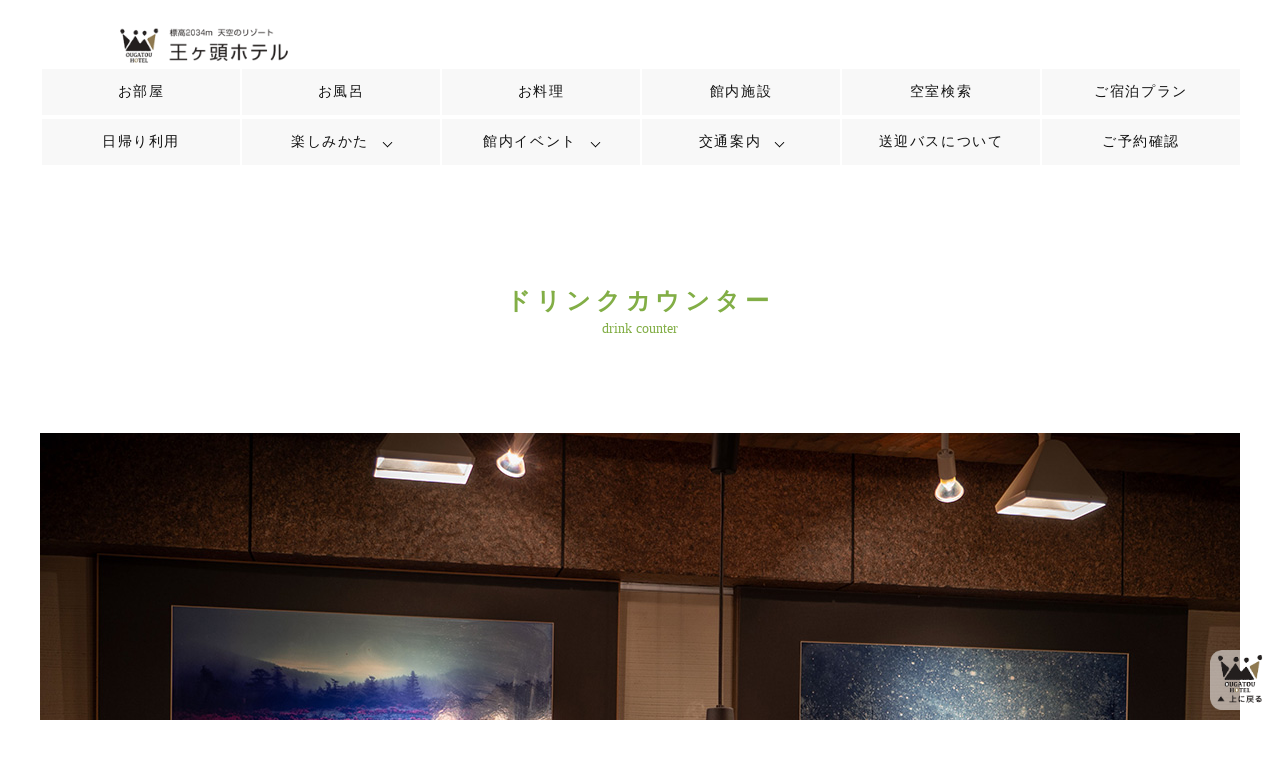

--- FILE ---
content_type: text/html; charset=UTF-8
request_url: https://www.ougatou.jp/bar-counter/
body_size: 17229
content:
<!DOCTYPE html>
<html lang="ja">

<head>
  <meta charset="UTF-8">
  <meta http-equiv="X-UA-Compatible" content="IE=edge,chrome=1">
  <meta name="viewport" content="width=device-width,initial-scale=1">
  <meta name="format-detection" content="telephone=no">

  <!-- css -->
  <link rel="stylesheet" href="https://www.ougatou.jp/edit1/wp-content/themes/ougatouhotel/shared/css/reset.css">
  <link rel="stylesheet" href="https://www.ougatou.jp/edit1/wp-content/themes/ougatouhotel/shared/css/common.css">
  <link rel="stylesheet" href="https://www.ougatou.jp/edit1/wp-content/themes/ougatouhotel/style-customize.css">

  <!-- web font-->
<link rel="preconnect" href="https://fonts.googleapis.com">
<link rel="preconnect" href="https://fonts.gstatic.com" crossorigin>
<link href="https://fonts.googleapis.com/css2?family=Noto+Serif+JP&display=swap" rel="stylesheet">
<link rel="stylesheet" href="https://fonts.googleapis.com/css2?family=Material+Symbols+Outlined:opsz,wght,FILL,GRAD@20..48,100..700,0..1,-50..200" />
<link href="https://fonts.googleapis.com/css?family=Noto+Sans+JP" rel="stylesheet">


  <!-- css(plugin) -->
  <link rel="stylesheet" href="https://www.ougatou.jp/edit1/wp-content/themes/ougatouhotel/shared/js/lib/slick/slick.css">
  <link rel="stylesheet" href="https://www.ougatou.jp/edit1/wp-content/themes/ougatouhotel/shared/js/lib/slick/slick-theme.css">

  <!-- ogp -->
  <meta property="og:title" content="">
  <meta property="og:type" content="website">
  <meta property="og:description" content="">
  <meta property="og:url" content="">
  <meta property="og:image" content="">

<meta name='robots' content='index, follow, max-image-preview:large, max-snippet:-1, max-video-preview:-1' />
	<style>img:is([sizes="auto" i], [sizes^="auto," i]) { contain-intrinsic-size: 3000px 1500px }</style>
	
	<!-- This site is optimized with the Yoast SEO plugin v26.7 - https://yoast.com/wordpress/plugins/seo/ -->
	<title>ドリンクカウンターのご案内 - 王ヶ頭ホテル | 雲上のリゾートで過ごす極上の休日</title>
	<link rel="canonical" href="https://www.ougatou.jp/bar-counter/" />
	<meta property="og:locale" content="ja_JP" />
	<meta property="og:type" content="article" />
	<meta property="og:title" content="ドリンクカウンターのご案内 - 王ヶ頭ホテル | 雲上のリゾートで過ごす極上の休日" />
	<meta property="og:description" content="ドリンクカウンターdrink counter 小粋なお飲み物をご用意 松本の人気ビール工房の地ビールやシーズンに合わせてセレクトするクラフトビール、美ヶ原の湧き水で作ったレモンサワーを嗜みながら、リゾートでの特別なひとと [&hellip;]" />
	<meta property="og:url" content="https://www.ougatou.jp/bar-counter/" />
	<meta property="og:site_name" content="王ヶ頭ホテル | 雲上のリゾートで過ごす極上の休日" />
	<meta property="article:modified_time" content="2025-06-30T11:29:41+00:00" />
	<meta name="twitter:card" content="summary_large_image" />
	<meta name="twitter:label1" content="推定読み取り時間" />
	<meta name="twitter:data1" content="2分" />
	<script type="application/ld+json" class="yoast-schema-graph">{"@context":"https://schema.org","@graph":[{"@type":"WebPage","@id":"https://www.ougatou.jp/bar-counter/","url":"https://www.ougatou.jp/bar-counter/","name":"ドリンクカウンターのご案内 - 王ヶ頭ホテル | 雲上のリゾートで過ごす極上の休日","isPartOf":{"@id":"https://www.ougatou.jp/#website"},"datePublished":"2024-06-03T22:48:49+00:00","dateModified":"2025-06-30T11:29:41+00:00","breadcrumb":{"@id":"https://www.ougatou.jp/bar-counter/#breadcrumb"},"inLanguage":"ja","potentialAction":[{"@type":"ReadAction","target":["https://www.ougatou.jp/bar-counter/"]}]},{"@type":"BreadcrumbList","@id":"https://www.ougatou.jp/bar-counter/#breadcrumb","itemListElement":[{"@type":"ListItem","position":1,"name":"ホーム","item":"https://www.ougatou.jp/"},{"@type":"ListItem","position":2,"name":"ドリンクカウンターのご案内"}]},{"@type":"WebSite","@id":"https://www.ougatou.jp/#website","url":"https://www.ougatou.jp/","name":"王ヶ頭ホテル | 雲上のリゾートで過ごす極上の休日","description":"360°ビューのパノラマビューを楽しめる雲上のリゾートホテル　美ヶ原高原　王ヶ頭ホテル。　四季折々の絶景、旬の美食などで特別な休日をご満喫ください。","alternateName":"王ヶ頭ホテル 公式サイト","potentialAction":[{"@type":"SearchAction","target":{"@type":"EntryPoint","urlTemplate":"https://www.ougatou.jp/?s={search_term_string}"},"query-input":{"@type":"PropertyValueSpecification","valueRequired":true,"valueName":"search_term_string"}}],"inLanguage":"ja"}]}</script>
	<!-- / Yoast SEO plugin. -->


<script type="text/javascript">
/* <![CDATA[ */
window._wpemojiSettings = {"baseUrl":"https:\/\/s.w.org\/images\/core\/emoji\/16.0.1\/72x72\/","ext":".png","svgUrl":"https:\/\/s.w.org\/images\/core\/emoji\/16.0.1\/svg\/","svgExt":".svg","source":{"concatemoji":"https:\/\/www.ougatou.jp\/edit1\/wp-includes\/js\/wp-emoji-release.min.js?ver=6.8.3"}};
/*! This file is auto-generated */
!function(s,n){var o,i,e;function c(e){try{var t={supportTests:e,timestamp:(new Date).valueOf()};sessionStorage.setItem(o,JSON.stringify(t))}catch(e){}}function p(e,t,n){e.clearRect(0,0,e.canvas.width,e.canvas.height),e.fillText(t,0,0);var t=new Uint32Array(e.getImageData(0,0,e.canvas.width,e.canvas.height).data),a=(e.clearRect(0,0,e.canvas.width,e.canvas.height),e.fillText(n,0,0),new Uint32Array(e.getImageData(0,0,e.canvas.width,e.canvas.height).data));return t.every(function(e,t){return e===a[t]})}function u(e,t){e.clearRect(0,0,e.canvas.width,e.canvas.height),e.fillText(t,0,0);for(var n=e.getImageData(16,16,1,1),a=0;a<n.data.length;a++)if(0!==n.data[a])return!1;return!0}function f(e,t,n,a){switch(t){case"flag":return n(e,"\ud83c\udff3\ufe0f\u200d\u26a7\ufe0f","\ud83c\udff3\ufe0f\u200b\u26a7\ufe0f")?!1:!n(e,"\ud83c\udde8\ud83c\uddf6","\ud83c\udde8\u200b\ud83c\uddf6")&&!n(e,"\ud83c\udff4\udb40\udc67\udb40\udc62\udb40\udc65\udb40\udc6e\udb40\udc67\udb40\udc7f","\ud83c\udff4\u200b\udb40\udc67\u200b\udb40\udc62\u200b\udb40\udc65\u200b\udb40\udc6e\u200b\udb40\udc67\u200b\udb40\udc7f");case"emoji":return!a(e,"\ud83e\udedf")}return!1}function g(e,t,n,a){var r="undefined"!=typeof WorkerGlobalScope&&self instanceof WorkerGlobalScope?new OffscreenCanvas(300,150):s.createElement("canvas"),o=r.getContext("2d",{willReadFrequently:!0}),i=(o.textBaseline="top",o.font="600 32px Arial",{});return e.forEach(function(e){i[e]=t(o,e,n,a)}),i}function t(e){var t=s.createElement("script");t.src=e,t.defer=!0,s.head.appendChild(t)}"undefined"!=typeof Promise&&(o="wpEmojiSettingsSupports",i=["flag","emoji"],n.supports={everything:!0,everythingExceptFlag:!0},e=new Promise(function(e){s.addEventListener("DOMContentLoaded",e,{once:!0})}),new Promise(function(t){var n=function(){try{var e=JSON.parse(sessionStorage.getItem(o));if("object"==typeof e&&"number"==typeof e.timestamp&&(new Date).valueOf()<e.timestamp+604800&&"object"==typeof e.supportTests)return e.supportTests}catch(e){}return null}();if(!n){if("undefined"!=typeof Worker&&"undefined"!=typeof OffscreenCanvas&&"undefined"!=typeof URL&&URL.createObjectURL&&"undefined"!=typeof Blob)try{var e="postMessage("+g.toString()+"("+[JSON.stringify(i),f.toString(),p.toString(),u.toString()].join(",")+"));",a=new Blob([e],{type:"text/javascript"}),r=new Worker(URL.createObjectURL(a),{name:"wpTestEmojiSupports"});return void(r.onmessage=function(e){c(n=e.data),r.terminate(),t(n)})}catch(e){}c(n=g(i,f,p,u))}t(n)}).then(function(e){for(var t in e)n.supports[t]=e[t],n.supports.everything=n.supports.everything&&n.supports[t],"flag"!==t&&(n.supports.everythingExceptFlag=n.supports.everythingExceptFlag&&n.supports[t]);n.supports.everythingExceptFlag=n.supports.everythingExceptFlag&&!n.supports.flag,n.DOMReady=!1,n.readyCallback=function(){n.DOMReady=!0}}).then(function(){return e}).then(function(){var e;n.supports.everything||(n.readyCallback(),(e=n.source||{}).concatemoji?t(e.concatemoji):e.wpemoji&&e.twemoji&&(t(e.twemoji),t(e.wpemoji)))}))}((window,document),window._wpemojiSettings);
/* ]]> */
</script>
<style id='wp-emoji-styles-inline-css' type='text/css'>

	img.wp-smiley, img.emoji {
		display: inline !important;
		border: none !important;
		box-shadow: none !important;
		height: 1em !important;
		width: 1em !important;
		margin: 0 0.07em !important;
		vertical-align: -0.1em !important;
		background: none !important;
		padding: 0 !important;
	}
</style>
<link rel='stylesheet' id='wp-block-library-css' href='https://www.ougatou.jp/edit1/wp-includes/css/dist/block-library/style.min.css?ver=6.8.3' type='text/css' media='all' />
<style id='wp-block-library-theme-inline-css' type='text/css'>
.wp-block-audio :where(figcaption){color:#555;font-size:13px;text-align:center}.is-dark-theme .wp-block-audio :where(figcaption){color:#ffffffa6}.wp-block-audio{margin:0 0 1em}.wp-block-code{border:1px solid #ccc;border-radius:4px;font-family:Menlo,Consolas,monaco,monospace;padding:.8em 1em}.wp-block-embed :where(figcaption){color:#555;font-size:13px;text-align:center}.is-dark-theme .wp-block-embed :where(figcaption){color:#ffffffa6}.wp-block-embed{margin:0 0 1em}.blocks-gallery-caption{color:#555;font-size:13px;text-align:center}.is-dark-theme .blocks-gallery-caption{color:#ffffffa6}:root :where(.wp-block-image figcaption){color:#555;font-size:13px;text-align:center}.is-dark-theme :root :where(.wp-block-image figcaption){color:#ffffffa6}.wp-block-image{margin:0 0 1em}.wp-block-pullquote{border-bottom:4px solid;border-top:4px solid;color:currentColor;margin-bottom:1.75em}.wp-block-pullquote cite,.wp-block-pullquote footer,.wp-block-pullquote__citation{color:currentColor;font-size:.8125em;font-style:normal;text-transform:uppercase}.wp-block-quote{border-left:.25em solid;margin:0 0 1.75em;padding-left:1em}.wp-block-quote cite,.wp-block-quote footer{color:currentColor;font-size:.8125em;font-style:normal;position:relative}.wp-block-quote:where(.has-text-align-right){border-left:none;border-right:.25em solid;padding-left:0;padding-right:1em}.wp-block-quote:where(.has-text-align-center){border:none;padding-left:0}.wp-block-quote.is-large,.wp-block-quote.is-style-large,.wp-block-quote:where(.is-style-plain){border:none}.wp-block-search .wp-block-search__label{font-weight:700}.wp-block-search__button{border:1px solid #ccc;padding:.375em .625em}:where(.wp-block-group.has-background){padding:1.25em 2.375em}.wp-block-separator.has-css-opacity{opacity:.4}.wp-block-separator{border:none;border-bottom:2px solid;margin-left:auto;margin-right:auto}.wp-block-separator.has-alpha-channel-opacity{opacity:1}.wp-block-separator:not(.is-style-wide):not(.is-style-dots){width:100px}.wp-block-separator.has-background:not(.is-style-dots){border-bottom:none;height:1px}.wp-block-separator.has-background:not(.is-style-wide):not(.is-style-dots){height:2px}.wp-block-table{margin:0 0 1em}.wp-block-table td,.wp-block-table th{word-break:normal}.wp-block-table :where(figcaption){color:#555;font-size:13px;text-align:center}.is-dark-theme .wp-block-table :where(figcaption){color:#ffffffa6}.wp-block-video :where(figcaption){color:#555;font-size:13px;text-align:center}.is-dark-theme .wp-block-video :where(figcaption){color:#ffffffa6}.wp-block-video{margin:0 0 1em}:root :where(.wp-block-template-part.has-background){margin-bottom:0;margin-top:0;padding:1.25em 2.375em}
</style>
<style id='classic-theme-styles-inline-css' type='text/css'>
/*! This file is auto-generated */
.wp-block-button__link{color:#fff;background-color:#32373c;border-radius:9999px;box-shadow:none;text-decoration:none;padding:calc(.667em + 2px) calc(1.333em + 2px);font-size:1.125em}.wp-block-file__button{background:#32373c;color:#fff;text-decoration:none}
</style>
<style id='global-styles-inline-css' type='text/css'>
:root{--wp--preset--aspect-ratio--square: 1;--wp--preset--aspect-ratio--4-3: 4/3;--wp--preset--aspect-ratio--3-4: 3/4;--wp--preset--aspect-ratio--3-2: 3/2;--wp--preset--aspect-ratio--2-3: 2/3;--wp--preset--aspect-ratio--16-9: 16/9;--wp--preset--aspect-ratio--9-16: 9/16;--wp--preset--color--black: #000000;--wp--preset--color--cyan-bluish-gray: #abb8c3;--wp--preset--color--white: #ffffff;--wp--preset--color--pale-pink: #f78da7;--wp--preset--color--vivid-red: #cf2e2e;--wp--preset--color--luminous-vivid-orange: #ff6900;--wp--preset--color--luminous-vivid-amber: #fcb900;--wp--preset--color--light-green-cyan: #7bdcb5;--wp--preset--color--vivid-green-cyan: #00d084;--wp--preset--color--pale-cyan-blue: #8ed1fc;--wp--preset--color--vivid-cyan-blue: #0693e3;--wp--preset--color--vivid-purple: #9b51e0;--wp--preset--gradient--vivid-cyan-blue-to-vivid-purple: linear-gradient(135deg,rgba(6,147,227,1) 0%,rgb(155,81,224) 100%);--wp--preset--gradient--light-green-cyan-to-vivid-green-cyan: linear-gradient(135deg,rgb(122,220,180) 0%,rgb(0,208,130) 100%);--wp--preset--gradient--luminous-vivid-amber-to-luminous-vivid-orange: linear-gradient(135deg,rgba(252,185,0,1) 0%,rgba(255,105,0,1) 100%);--wp--preset--gradient--luminous-vivid-orange-to-vivid-red: linear-gradient(135deg,rgba(255,105,0,1) 0%,rgb(207,46,46) 100%);--wp--preset--gradient--very-light-gray-to-cyan-bluish-gray: linear-gradient(135deg,rgb(238,238,238) 0%,rgb(169,184,195) 100%);--wp--preset--gradient--cool-to-warm-spectrum: linear-gradient(135deg,rgb(74,234,220) 0%,rgb(151,120,209) 20%,rgb(207,42,186) 40%,rgb(238,44,130) 60%,rgb(251,105,98) 80%,rgb(254,248,76) 100%);--wp--preset--gradient--blush-light-purple: linear-gradient(135deg,rgb(255,206,236) 0%,rgb(152,150,240) 100%);--wp--preset--gradient--blush-bordeaux: linear-gradient(135deg,rgb(254,205,165) 0%,rgb(254,45,45) 50%,rgb(107,0,62) 100%);--wp--preset--gradient--luminous-dusk: linear-gradient(135deg,rgb(255,203,112) 0%,rgb(199,81,192) 50%,rgb(65,88,208) 100%);--wp--preset--gradient--pale-ocean: linear-gradient(135deg,rgb(255,245,203) 0%,rgb(182,227,212) 50%,rgb(51,167,181) 100%);--wp--preset--gradient--electric-grass: linear-gradient(135deg,rgb(202,248,128) 0%,rgb(113,206,126) 100%);--wp--preset--gradient--midnight: linear-gradient(135deg,rgb(2,3,129) 0%,rgb(40,116,252) 100%);--wp--preset--font-size--small: 13px;--wp--preset--font-size--medium: 20px;--wp--preset--font-size--large: 36px;--wp--preset--font-size--x-large: 42px;--wp--preset--spacing--20: 0.44rem;--wp--preset--spacing--30: 0.67rem;--wp--preset--spacing--40: 1rem;--wp--preset--spacing--50: 1.5rem;--wp--preset--spacing--60: 2.25rem;--wp--preset--spacing--70: 3.38rem;--wp--preset--spacing--80: 5.06rem;--wp--preset--shadow--natural: 6px 6px 9px rgba(0, 0, 0, 0.2);--wp--preset--shadow--deep: 12px 12px 50px rgba(0, 0, 0, 0.4);--wp--preset--shadow--sharp: 6px 6px 0px rgba(0, 0, 0, 0.2);--wp--preset--shadow--outlined: 6px 6px 0px -3px rgba(255, 255, 255, 1), 6px 6px rgba(0, 0, 0, 1);--wp--preset--shadow--crisp: 6px 6px 0px rgba(0, 0, 0, 1);}:where(.is-layout-flex){gap: 0.5em;}:where(.is-layout-grid){gap: 0.5em;}body .is-layout-flex{display: flex;}.is-layout-flex{flex-wrap: wrap;align-items: center;}.is-layout-flex > :is(*, div){margin: 0;}body .is-layout-grid{display: grid;}.is-layout-grid > :is(*, div){margin: 0;}:where(.wp-block-columns.is-layout-flex){gap: 2em;}:where(.wp-block-columns.is-layout-grid){gap: 2em;}:where(.wp-block-post-template.is-layout-flex){gap: 1.25em;}:where(.wp-block-post-template.is-layout-grid){gap: 1.25em;}.has-black-color{color: var(--wp--preset--color--black) !important;}.has-cyan-bluish-gray-color{color: var(--wp--preset--color--cyan-bluish-gray) !important;}.has-white-color{color: var(--wp--preset--color--white) !important;}.has-pale-pink-color{color: var(--wp--preset--color--pale-pink) !important;}.has-vivid-red-color{color: var(--wp--preset--color--vivid-red) !important;}.has-luminous-vivid-orange-color{color: var(--wp--preset--color--luminous-vivid-orange) !important;}.has-luminous-vivid-amber-color{color: var(--wp--preset--color--luminous-vivid-amber) !important;}.has-light-green-cyan-color{color: var(--wp--preset--color--light-green-cyan) !important;}.has-vivid-green-cyan-color{color: var(--wp--preset--color--vivid-green-cyan) !important;}.has-pale-cyan-blue-color{color: var(--wp--preset--color--pale-cyan-blue) !important;}.has-vivid-cyan-blue-color{color: var(--wp--preset--color--vivid-cyan-blue) !important;}.has-vivid-purple-color{color: var(--wp--preset--color--vivid-purple) !important;}.has-black-background-color{background-color: var(--wp--preset--color--black) !important;}.has-cyan-bluish-gray-background-color{background-color: var(--wp--preset--color--cyan-bluish-gray) !important;}.has-white-background-color{background-color: var(--wp--preset--color--white) !important;}.has-pale-pink-background-color{background-color: var(--wp--preset--color--pale-pink) !important;}.has-vivid-red-background-color{background-color: var(--wp--preset--color--vivid-red) !important;}.has-luminous-vivid-orange-background-color{background-color: var(--wp--preset--color--luminous-vivid-orange) !important;}.has-luminous-vivid-amber-background-color{background-color: var(--wp--preset--color--luminous-vivid-amber) !important;}.has-light-green-cyan-background-color{background-color: var(--wp--preset--color--light-green-cyan) !important;}.has-vivid-green-cyan-background-color{background-color: var(--wp--preset--color--vivid-green-cyan) !important;}.has-pale-cyan-blue-background-color{background-color: var(--wp--preset--color--pale-cyan-blue) !important;}.has-vivid-cyan-blue-background-color{background-color: var(--wp--preset--color--vivid-cyan-blue) !important;}.has-vivid-purple-background-color{background-color: var(--wp--preset--color--vivid-purple) !important;}.has-black-border-color{border-color: var(--wp--preset--color--black) !important;}.has-cyan-bluish-gray-border-color{border-color: var(--wp--preset--color--cyan-bluish-gray) !important;}.has-white-border-color{border-color: var(--wp--preset--color--white) !important;}.has-pale-pink-border-color{border-color: var(--wp--preset--color--pale-pink) !important;}.has-vivid-red-border-color{border-color: var(--wp--preset--color--vivid-red) !important;}.has-luminous-vivid-orange-border-color{border-color: var(--wp--preset--color--luminous-vivid-orange) !important;}.has-luminous-vivid-amber-border-color{border-color: var(--wp--preset--color--luminous-vivid-amber) !important;}.has-light-green-cyan-border-color{border-color: var(--wp--preset--color--light-green-cyan) !important;}.has-vivid-green-cyan-border-color{border-color: var(--wp--preset--color--vivid-green-cyan) !important;}.has-pale-cyan-blue-border-color{border-color: var(--wp--preset--color--pale-cyan-blue) !important;}.has-vivid-cyan-blue-border-color{border-color: var(--wp--preset--color--vivid-cyan-blue) !important;}.has-vivid-purple-border-color{border-color: var(--wp--preset--color--vivid-purple) !important;}.has-vivid-cyan-blue-to-vivid-purple-gradient-background{background: var(--wp--preset--gradient--vivid-cyan-blue-to-vivid-purple) !important;}.has-light-green-cyan-to-vivid-green-cyan-gradient-background{background: var(--wp--preset--gradient--light-green-cyan-to-vivid-green-cyan) !important;}.has-luminous-vivid-amber-to-luminous-vivid-orange-gradient-background{background: var(--wp--preset--gradient--luminous-vivid-amber-to-luminous-vivid-orange) !important;}.has-luminous-vivid-orange-to-vivid-red-gradient-background{background: var(--wp--preset--gradient--luminous-vivid-orange-to-vivid-red) !important;}.has-very-light-gray-to-cyan-bluish-gray-gradient-background{background: var(--wp--preset--gradient--very-light-gray-to-cyan-bluish-gray) !important;}.has-cool-to-warm-spectrum-gradient-background{background: var(--wp--preset--gradient--cool-to-warm-spectrum) !important;}.has-blush-light-purple-gradient-background{background: var(--wp--preset--gradient--blush-light-purple) !important;}.has-blush-bordeaux-gradient-background{background: var(--wp--preset--gradient--blush-bordeaux) !important;}.has-luminous-dusk-gradient-background{background: var(--wp--preset--gradient--luminous-dusk) !important;}.has-pale-ocean-gradient-background{background: var(--wp--preset--gradient--pale-ocean) !important;}.has-electric-grass-gradient-background{background: var(--wp--preset--gradient--electric-grass) !important;}.has-midnight-gradient-background{background: var(--wp--preset--gradient--midnight) !important;}.has-small-font-size{font-size: var(--wp--preset--font-size--small) !important;}.has-medium-font-size{font-size: var(--wp--preset--font-size--medium) !important;}.has-large-font-size{font-size: var(--wp--preset--font-size--large) !important;}.has-x-large-font-size{font-size: var(--wp--preset--font-size--x-large) !important;}
:where(.wp-block-post-template.is-layout-flex){gap: 1.25em;}:where(.wp-block-post-template.is-layout-grid){gap: 1.25em;}
:where(.wp-block-columns.is-layout-flex){gap: 2em;}:where(.wp-block-columns.is-layout-grid){gap: 2em;}
:root :where(.wp-block-pullquote){font-size: 1.5em;line-height: 1.6;}
</style>
<link rel="stylesheet" type="text/css" href="https://www.ougatou.jp/edit1/wp-content/plugins/smart-slider-3/Public/SmartSlider3/Application/Frontend/Assets/dist/smartslider.min.css?ver=c397fa89" media="all">
<style data-related="n2-ss-30">div#n2-ss-30 .n2-ss-slider-1{display:grid;position:relative;}div#n2-ss-30 .n2-ss-slider-2{display:grid;position:relative;overflow:hidden;padding:0px 0px 0px 0px;border:0px solid RGBA(62,62,62,1);border-radius:0px;background-clip:padding-box;background-repeat:repeat;background-position:50% 50%;background-size:cover;background-attachment:scroll;z-index:1;}div#n2-ss-30:not(.n2-ss-loaded) .n2-ss-slider-2{background-image:none !important;}div#n2-ss-30 .n2-ss-slider-3{display:grid;grid-template-areas:'cover';position:relative;overflow:hidden;z-index:10;}div#n2-ss-30 .n2-ss-slider-3 > *{grid-area:cover;}div#n2-ss-30 .n2-ss-slide-backgrounds,div#n2-ss-30 .n2-ss-slider-3 > .n2-ss-divider{position:relative;}div#n2-ss-30 .n2-ss-slide-backgrounds{z-index:10;}div#n2-ss-30 .n2-ss-slide-backgrounds > *{overflow:hidden;}div#n2-ss-30 .n2-ss-slide-background{transform:translateX(-100000px);}div#n2-ss-30 .n2-ss-slider-4{place-self:center;position:relative;width:100%;height:100%;z-index:20;display:grid;grid-template-areas:'slide';}div#n2-ss-30 .n2-ss-slider-4 > *{grid-area:slide;}div#n2-ss-30.n2-ss-full-page--constrain-ratio .n2-ss-slider-4{height:auto;}div#n2-ss-30 .n2-ss-slide{display:grid;place-items:center;grid-auto-columns:100%;position:relative;z-index:20;-webkit-backface-visibility:hidden;transform:translateX(-100000px);}div#n2-ss-30 .n2-ss-slide{perspective:1500px;}div#n2-ss-30 .n2-ss-slide-active{z-index:21;}.n2-ss-background-animation{position:absolute;top:0;left:0;width:100%;height:100%;z-index:3;}div#n2-ss-30 .nextend-arrow{cursor:pointer;overflow:hidden;line-height:0 !important;z-index:18;-webkit-user-select:none;}div#n2-ss-30 .nextend-arrow img{position:relative;display:block;}div#n2-ss-30 .nextend-arrow img.n2-arrow-hover-img{display:none;}div#n2-ss-30 .nextend-arrow:FOCUS img.n2-arrow-hover-img,div#n2-ss-30 .nextend-arrow:HOVER img.n2-arrow-hover-img{display:inline;}div#n2-ss-30 .nextend-arrow:FOCUS img.n2-arrow-normal-img,div#n2-ss-30 .nextend-arrow:HOVER img.n2-arrow-normal-img{display:none;}div#n2-ss-30 .nextend-arrow-animated{overflow:hidden;}div#n2-ss-30 .nextend-arrow-animated > div{position:relative;}div#n2-ss-30 .nextend-arrow-animated .n2-active{position:absolute;}div#n2-ss-30 .nextend-arrow-animated-fade{transition:background 0.3s, opacity 0.4s;}div#n2-ss-30 .nextend-arrow-animated-horizontal > div{transition:all 0.4s;transform:none;}div#n2-ss-30 .nextend-arrow-animated-horizontal .n2-active{top:0;}div#n2-ss-30 .nextend-arrow-previous.nextend-arrow-animated-horizontal .n2-active{left:100%;}div#n2-ss-30 .nextend-arrow-next.nextend-arrow-animated-horizontal .n2-active{right:100%;}div#n2-ss-30 .nextend-arrow-previous.nextend-arrow-animated-horizontal:HOVER > div,div#n2-ss-30 .nextend-arrow-previous.nextend-arrow-animated-horizontal:FOCUS > div{transform:translateX(-100%);}div#n2-ss-30 .nextend-arrow-next.nextend-arrow-animated-horizontal:HOVER > div,div#n2-ss-30 .nextend-arrow-next.nextend-arrow-animated-horizontal:FOCUS > div{transform:translateX(100%);}div#n2-ss-30 .nextend-arrow-animated-vertical > div{transition:all 0.4s;transform:none;}div#n2-ss-30 .nextend-arrow-animated-vertical .n2-active{left:0;}div#n2-ss-30 .nextend-arrow-previous.nextend-arrow-animated-vertical .n2-active{top:100%;}div#n2-ss-30 .nextend-arrow-next.nextend-arrow-animated-vertical .n2-active{bottom:100%;}div#n2-ss-30 .nextend-arrow-previous.nextend-arrow-animated-vertical:HOVER > div,div#n2-ss-30 .nextend-arrow-previous.nextend-arrow-animated-vertical:FOCUS > div{transform:translateY(-100%);}div#n2-ss-30 .nextend-arrow-next.nextend-arrow-animated-vertical:HOVER > div,div#n2-ss-30 .nextend-arrow-next.nextend-arrow-animated-vertical:FOCUS > div{transform:translateY(100%);}div#n2-ss-30 .n2-ss-control-bullet{visibility:hidden;text-align:center;justify-content:center;z-index:14;}div#n2-ss-30 .n2-ss-control-bullet--calculate-size{left:0 !important;}div#n2-ss-30 .n2-ss-control-bullet-horizontal.n2-ss-control-bullet-fullsize{width:100%;}div#n2-ss-30 .n2-ss-control-bullet-vertical.n2-ss-control-bullet-fullsize{height:100%;flex-flow:column;}div#n2-ss-30 .nextend-bullet-bar{display:inline-flex;vertical-align:top;visibility:visible;align-items:center;flex-wrap:wrap;}div#n2-ss-30 .n2-bar-justify-content-left{justify-content:flex-start;}div#n2-ss-30 .n2-bar-justify-content-center{justify-content:center;}div#n2-ss-30 .n2-bar-justify-content-right{justify-content:flex-end;}div#n2-ss-30 .n2-ss-control-bullet-vertical > .nextend-bullet-bar{flex-flow:column;}div#n2-ss-30 .n2-ss-control-bullet-fullsize > .nextend-bullet-bar{display:flex;}div#n2-ss-30 .n2-ss-control-bullet-horizontal.n2-ss-control-bullet-fullsize > .nextend-bullet-bar{flex:1 1 auto;}div#n2-ss-30 .n2-ss-control-bullet-vertical.n2-ss-control-bullet-fullsize > .nextend-bullet-bar{height:100%;}div#n2-ss-30 .nextend-bullet-bar .n2-bullet{cursor:pointer;transition:background-color 0.4s;}div#n2-ss-30 .nextend-bullet-bar .n2-bullet.n2-active{cursor:default;}div#n2-ss-30 div.n2-ss-bullet-thumbnail-container{position:absolute;z-index:10000000;}div#n2-ss-30 .n2-ss-bullet-thumbnail-container .n2-ss-bullet-thumbnail{background-size:cover;background-repeat:no-repeat;background-position:center;}div#n2-ss-30 .n2-style-3fa7898b069e2cc13345bcade7fdef9e-dot{background: RGBA(255,255,255,0.8);opacity:1;padding:5px 5px 5px 5px ;box-shadow: none;border: 0px solid RGBA(0,0,0,1);border-radius:50px;margin:4px;}div#n2-ss-30 .n2-style-3fa7898b069e2cc13345bcade7fdef9e-dot.n2-active, div#n2-ss-30 .n2-style-3fa7898b069e2cc13345bcade7fdef9e-dot:HOVER, div#n2-ss-30 .n2-style-3fa7898b069e2cc13345bcade7fdef9e-dot:FOCUS{background: #2ecc71;}div#n2-ss-30 .n2-ss-slide-limiter{max-width:1200px;}div#n2-ss-30 .nextend-arrow img{width: 32px}@media (min-width: 1200px){div#n2-ss-30 [data-hide-desktopportrait="1"]{display: none !important;}}@media (orientation: landscape) and (max-width: 1199px) and (min-width: 901px),(orientation: portrait) and (max-width: 1199px) and (min-width: 701px){div#n2-ss-30 [data-hide-tabletportrait="1"]{display: none !important;}}@media (orientation: landscape) and (max-width: 900px),(orientation: portrait) and (max-width: 700px){div#n2-ss-30 [data-hide-mobileportrait="1"]{display: none !important;}div#n2-ss-30 .nextend-arrow img{width: 16px}}</style>
<script>(function(){this._N2=this._N2||{_r:[],_d:[],r:function(){this._r.push(arguments)},d:function(){this._d.push(arguments)}}}).call(window);</script><script src="https://www.ougatou.jp/edit1/wp-content/plugins/smart-slider-3/Public/SmartSlider3/Application/Frontend/Assets/dist/n2.min.js?ver=c397fa89" defer async></script>
<script src="https://www.ougatou.jp/edit1/wp-content/plugins/smart-slider-3/Public/SmartSlider3/Application/Frontend/Assets/dist/smartslider-frontend.min.js?ver=c397fa89" defer async></script>
<script src="https://www.ougatou.jp/edit1/wp-content/plugins/smart-slider-3/Public/SmartSlider3/Slider/SliderType/Simple/Assets/dist/ss-simple.min.js?ver=c397fa89" defer async></script>
<script src="https://www.ougatou.jp/edit1/wp-content/plugins/smart-slider-3/Public/SmartSlider3/Widget/Arrow/ArrowImage/Assets/dist/w-arrow-image.min.js?ver=c397fa89" defer async></script>
<script src="https://www.ougatou.jp/edit1/wp-content/plugins/smart-slider-3/Public/SmartSlider3/Widget/Bullet/Assets/dist/w-bullet.min.js?ver=c397fa89" defer async></script>
<script>_N2.r('documentReady',function(){_N2.r(["documentReady","smartslider-frontend","SmartSliderWidgetArrowImage","SmartSliderWidgetBulletTransition","ss-simple"],function(){new _N2.SmartSliderSimple('n2-ss-30',{"admin":false,"background.video.mobile":1,"loadingTime":2000,"alias":{"id":0,"smoothScroll":0,"slideSwitch":0,"scroll":1},"align":"normal","isDelayed":0,"responsive":{"mediaQueries":{"all":false,"desktopportrait":["(min-width: 1200px)"],"tabletportrait":["(orientation: landscape) and (max-width: 1199px) and (min-width: 901px)","(orientation: portrait) and (max-width: 1199px) and (min-width: 701px)"],"mobileportrait":["(orientation: landscape) and (max-width: 900px)","(orientation: portrait) and (max-width: 700px)"]},"base":{"slideOuterWidth":1200,"slideOuterHeight":900,"sliderWidth":1200,"sliderHeight":900,"slideWidth":1200,"slideHeight":900},"hideOn":{"desktopLandscape":false,"desktopPortrait":false,"tabletLandscape":false,"tabletPortrait":false,"mobileLandscape":false,"mobilePortrait":false},"onResizeEnabled":true,"type":"auto","sliderHeightBasedOn":"real","focusUser":1,"focusEdge":"auto","breakpoints":[{"device":"tabletPortrait","type":"max-screen-width","portraitWidth":1199,"landscapeWidth":1199},{"device":"mobilePortrait","type":"max-screen-width","portraitWidth":700,"landscapeWidth":900}],"enabledDevices":{"desktopLandscape":0,"desktopPortrait":1,"tabletLandscape":0,"tabletPortrait":1,"mobileLandscape":0,"mobilePortrait":1},"sizes":{"desktopPortrait":{"width":1200,"height":900,"max":3000,"min":1200},"tabletPortrait":{"width":701,"height":525,"customHeight":false,"max":1199,"min":701},"mobilePortrait":{"width":320,"height":240,"customHeight":false,"max":900,"min":320}},"overflowHiddenPage":0,"focus":{"offsetTop":"#wpadminbar","offsetBottom":""}},"controls":{"mousewheel":0,"touch":"horizontal","keyboard":1,"blockCarouselInteraction":1},"playWhenVisible":1,"playWhenVisibleAt":0.5,"lazyLoad":0,"lazyLoadNeighbor":0,"blockrightclick":0,"maintainSession":0,"autoplay":{"enabled":0,"start":1,"duration":8000,"autoplayLoop":1,"allowReStart":0,"reverse":0,"pause":{"click":1,"mouse":"0","mediaStarted":1},"resume":{"click":0,"mouse":"0","mediaEnded":1,"slidechanged":0},"interval":1,"intervalModifier":"loop","intervalSlide":"current"},"perspective":1500,"layerMode":{"playOnce":0,"playFirstLayer":1,"mode":"skippable","inAnimation":"mainInEnd"},"bgAnimations":0,"mainanimation":{"type":"fade","duration":800,"delay":0,"ease":"easeOutQuad","shiftedBackgroundAnimation":0},"carousel":1,"initCallbacks":function(){new _N2.SmartSliderWidgetArrowImage(this);new _N2.SmartSliderWidgetBulletTransition(this,{"area":10,"dotClasses":"n2-style-3fa7898b069e2cc13345bcade7fdef9e-dot ","mode":"","action":"click"})}})})});</script><script type="text/javascript" src="https://www.ougatou.jp/edit1/wp-includes/js/jquery/jquery.min.js?ver=3.7.1" id="jquery-core-js"></script>
<script type="text/javascript" src="https://www.ougatou.jp/edit1/wp-includes/js/jquery/jquery-migrate.min.js?ver=3.4.1" id="jquery-migrate-js"></script>
<link rel="https://api.w.org/" href="https://www.ougatou.jp/wp-json/" /><link rel="alternate" title="JSON" type="application/json" href="https://www.ougatou.jp/wp-json/wp/v2/pages/283" /><link rel="EditURI" type="application/rsd+xml" title="RSD" href="https://www.ougatou.jp/edit1/xmlrpc.php?rsd" />
<meta name="generator" content="WordPress 6.8.3" />
<link rel='shortlink' href='https://www.ougatou.jp/?p=283' />
<link rel="alternate" title="oEmbed (JSON)" type="application/json+oembed" href="https://www.ougatou.jp/wp-json/oembed/1.0/embed?url=https%3A%2F%2Fwww.ougatou.jp%2Fbar-counter%2F" />
<link rel="alternate" title="oEmbed (XML)" type="text/xml+oembed" href="https://www.ougatou.jp/wp-json/oembed/1.0/embed?url=https%3A%2F%2Fwww.ougatou.jp%2Fbar-counter%2F&#038;format=xml" />
<style type="text/css">.recentcomments a{display:inline !important;padding:0 !important;margin:0 !important;}</style><link rel="icon" href="https://www.ougatou.jp/edit1/wp-content/uploads/2024/03/cropped-fav-32x32.jpg" sizes="32x32" />
<link rel="icon" href="https://www.ougatou.jp/edit1/wp-content/uploads/2024/03/cropped-fav-192x192.jpg" sizes="192x192" />
<link rel="apple-touch-icon" href="https://www.ougatou.jp/edit1/wp-content/uploads/2024/03/cropped-fav-180x180.jpg" />
<meta name="msapplication-TileImage" content="https://www.ougatou.jp/edit1/wp-content/uploads/2024/03/cropped-fav-270x270.jpg" />
		<style type="text/css" id="wp-custom-css">
			@media screen and (max-width: 520px) {
	.site-header .site-header-wrapper {
		height: 46px;
	}
}		</style>
		

 <!-- slick css -->
<link rel="stylesheet" type="text/css" href="https://cdn.jsdelivr.net/npm/slick-carousel@1.8.1/slick/slick.css"/>
<link rel="stylesheet" type="text/css" href="https://cdnjs.cloudflare.com/ajax/libs/slick-carousel/1.9.0/slick-theme.css">

 <!-- slick js -->
<script src="https://code.jquery.com/jquery-3.6.0.min.js"integrity="sha256-/xUj+3OJU5yExlq6GSYGSHk7tPXikynS7ogEvDej/m4=" crossorigin="anonymous"></script>
<script src="https://cdn.jsdelivr.net/npm/slick-carousel@1.8.1/slick/slick.min.js"></script>

<!-- Google tag (gtag.js) -->
<script async src="https://www.googletagmanager.com/gtag/js?id=G-1V327Q3KE9"></script>
<script>
  window.dataLayer = window.dataLayer || [];
  function gtag(){dataLayer.push(arguments);}
  gtag('js', new Date());

  gtag('config', 'G-1V327Q3KE9');
</script>

</head>

<body class="wp-singular page-template page-template-page-fw page-template-page-fw-php page page-id-283 wp-theme-ougatouhotel">

  <!-- ========================================================================================= -->

  <header class="site-header">

    <div class="site-header-wrapper">

        <div class="site-header-box"> 
           <a href="https://www.ougatou.jp/" /><img src="https://www.ougatou.jp/edit/wp-content/themes/ougatouhotel/images/common/logo.png" alt="王ヶ頭ホテル" class="img_logo"></a>
        </div>

        <div class="site-header-box2">
            <a class="site-header-toggle" href="javascript:;">
            <span></span>
            <span></span>
            <span></span>
            </a>
            <nav class="site-header-nav">

<div class="visible_pc">


<ul class="menu">


<li class="menu__none">
        <a href="https://www.ougatou.jp/room/">お部屋</a>
</li>

<li class="menu__none">
        <a href="https://www.ougatou.jp/spa/">お風呂</a>
</li>

<li class="menu__none">
        <a href="https://www.ougatou.jp/cuisine/">お料理</a>
</li>

<li class="menu__none">
        <a href="https://www.ougatou.jp/facility/">館内施設</a>
</li>

<li class="menu__none">
        <a href="https://www.ougatou.jp/booking/step1?gid=9&date_tba=1&view=plan">空室検索</a>
</li>

<li class="menu__none">
        <a href="https://www.ougatou.jp/plan/">ご宿泊プラン</a>
</li>


</ul>

                
<ul class="menu">





<li class="menu__none">
        <a href="https://www.ougatou.jp/cafe2034/">日帰り利用</a>
</li>


<li class="menu__single">
        <a href="https://www.ougatou.jp/style_summer/" class="init-bottom">楽しみかた</a>
        <ul class="menu__second-level">
            <li><a href="/edit1/amenity/">基本サービス</a></li>
            <li><a href="https://www.ougatou.jp/kanko/season/">美ヶ原の四季</a></li>
            <li><a href="https://www.ougatou.jp/style_summer/">夏の楽しみ方</a></li>
            <li><a href="https://www.ougatou.jp/style_winter/">冬の楽しみ方</a></li>
            <li><a href="https://www.ougatou.jp/mountain/">山頂からの眺望</a></li>
            <li><a href="https://www.ougatou.jp/season#clothes">服装のご案内</a></li>
            <li><a href="https://www.ougatou.jp/amenity/#memorialday">特別な日のおもてなし</a></li>        

        </ul>
 </li>


<li class="menu__single">
        <a href="https://www.ougatou.jp/event" class="init-bottom">館内イベント</a>
        <ul class="menu__second-level">
            <li><a href="https://www.ougatou.jp/event#ougahana">王ケ鼻ツアー</a></li>
            <li><a href="https://www.ougatou.jp/event#ohana">お花のしぜん教室</a></li>
            <li><a href="https://www.ougatou.jp/event#hoshizora">星空観察会</a></li>
            <li><a href="https://www.ougatou.jp/event#snowmobile">雪上車体験</a></li>
        </ul>
 </li>



<li class="menu__single">
        <a href="https://www.ougatou.jp/access/" class="init-bottom">交通案内</a>
        <ul class="menu__second-level">
            <li><a href="https://www.ougatou.jp/access/access-summer/">夏の交通案内</a></li>
            <li><a href="https://www.ougatou.jp/access/access-winter/">冬の交通案内</a></li>
        </ul>
 </li>


 <li class="menu__none">
        <a href="https://www.ougatou.jp/access#shuttlebus">送迎バスについて</a>
</li>


<li class="menu__none">
        <a href="https://www.ougatou.jp/booking/home" target="_blank">ご予約確認</a>
</li>


 <!--    <li class="menu__none">
        <a href="#">宿泊予約</a>
    </li> -->


<!-- 
<li class="menu__mega">
        <a href="https://www.ougatou.jp/edit1/facility/" class="init-bottom">館内施設</a>
        <ul class="menu__second-level">

        <li><a href="#">カフェ</a></li>
        <li><a href="#">エステサロン</a></li>
        </ul>
</li> -->









</ul>
                
                
</div>
                
                
                
                
                
                
                
<div class="visible_mobile">
<div class="box_spgm">


<p><a href="https://www.ougatou.jp/booking/step1?gid=9&date_tba=1&view=plan" class="btn_basic_spr">ご予定日の空室検索はこちら</a></p>


<p class="mt_st3"><a href="https://www.ougatou.jp/cafe2034/" rel="noopener" ><img decoding="async" src="https://www.ougatou.jp/edit1/imgs/index1/bn_day.jpg" class="img_9c"></a></p>
<!-- summe rversion -->
<p class="mt_st2"><a href="https://www.ougatou.jp/style_summer/" rel="noopener" ><img decoding="async" src="https://www.ougatou.jp/edit1/imgs/index1/bn_summer.jpg" class="img_9c"></a></p>
<!-- winter rversion -->
<p class="mt_st2"><a href="https://www.ougatou.jp/style_winter/" rel="noopener" ><img decoding="async" src="https://www.ougatou.jp/edit1/imgs/index1/bn_winter.jpg" class="img_9c"></a></p>
</div>






<div class="row_spgm">
    <div class="spgm_50">
    <a href="https://www.ougatou.jp/room/" ><img src="https://www.ougatou.jp/edit1/wp-content/themes/ougatouhotel/images/gm/bed.jpg">お部屋</a>
    </div>
    <div class="spgm_50">
    <a href="https://www.ougatou.jp/spa/" ><img src="https://www.ougatou.jp/edit1/wp-content/themes/ougatouhotel/images/gm/onsen.jpg">お風呂</a>
    </div>

    <div class="spgm_50">
    <a href="https://www.ougatou.jp/cuisine/" ><img src="https://www.ougatou.jp/edit1/wp-content/themes/ougatouhotel/images/gm/ryori.jpg">お料理</a>
    </div>
    <div class="spgm_50">
		<a href="https://www.ougatou.jp/facility/" ><img src="https://www.ougatou.jp/edit1/wp-content/themes/ougatouhotel/images/gm/terrace1.jpg">館内案内</a>
    </div>
    <div class="spgm_50">
		<a href="https://www.ougatou.jp/event/" ><img src="https://www.ougatou.jp/edit1/wp-content/themes/ougatouhotel/images/gm/event.jpg">館内イベント</a>
    </div>
    <div class="spgm_50">
		<a href="https://www.ougatou.jp/amenity" ><img src="https://www.ougatou.jp/edit1/wp-content/themes/ougatouhotel/images/gm/service.jpg">基本サービス</a>
    </div>

    <div class="spgm_100">
    <a href="https://www.ougatou.jp/access/" ><img src="https://www.ougatou.jp/edit1/wp-content/themes/ougatouhotel/images/gm/access.jpg">交通のご案内</a>
    </div>

    <div class="spgm_50">
    <a href="https://www.ougatou.jp/access/access-summer/" ><img src="https://www.ougatou.jp/edit1/wp-content/themes/ougatouhotel/images/gm/access_s.jpg">夏の交通案内</a>
    </div>
    <div class="spgm_50">
		<a href="https://www.ougatou.jp/access/access-winter/" ><img src="https://www.ougatou.jp/edit1/wp-content/themes/ougatouhotel/images/gm/access_w.jpg">冬の交通案内</a>
    </div>
    <div class="spgm_100">
    <a href="https://www.ougatou.jp/access#shuttlebus" ><img src="https://www.ougatou.jp/edit1/wp-content/themes/ougatouhotel/images/gm/bus.jpg">送迎バスの予約について</a>
    </div>
    <div class="spgm_100">
    <a href="https://www.ougatou.jp/edit1/season/#clothes" ><img src="https://www.ougatou.jp/edit1/wp-content/themes/ougatouhotel/images/gm/clothes.jpg">服装について</a>
    </div>
</div>

<div class="box_spgm">
<ul>
<li><a href="https://www.ougatou.jp/photograph/">今日の美ヶ原</a></li>
<li><a href="https://www.ougatou.jp/event/">無料イベント</a></li>
<li><a href="https://www.ougatou.jp/kanko/">周辺観光</a></li>
<li><a href="https://www.ougatou.jp/mountain/">山頂からの眺望</a></li>

<li><a href="https://www.ougatou.jp/plan#reservation">ご予約について</a></li>
<li><a href="https://www.ougatou.jp/amenity/#memorialday">特別な日のおもてなし</a></li>  
<li><a href="https://www.ougatou.jp/booking/home">予約確認・キャンセル</a>　</li>
<li><a href="https://www.ougatou.jp/pamphlet-service/">各種パンフレット</a></li>
<li><a href="javascript:void(0);" class="talkappi-faq-icon">よくあるご質問</a></li>

<li><a href="https://www.ougatou.jp/wi-fi/">Wi-Fiのご利用</a></li>
<li><a href="https://www.ougatou.jp/season/">美ヶ原の四季</a></li>
<li><a href="https://www.ougatou.jp/privacy/">個人情報保護ポリシー</a></li>

<li><a href="https://www.ougatou.jp/clause/">宿泊約款</a></li>
</ul>

<!-- お問い合わせ先-->
<div class="box_contact mt_st6">
<p class="font_telephone1">ご予約・お問合せ</p>
<p class="font_telephone"><a href="tel:0263508765">0263-50-8765</a></p>
受付時間：10:00~19:00　<br class="visible_mobile">定休日:毎週 日・月曜日 <span class="font_telephone2">＊毎月1日は除く</span><br class="visible_mobile">12月31日・1月1〜3日
</div>
<!-- /お問い合わせ先 -->

</div>

</div>

            </nav>

        </div>

    </div>

  </header>

  <!-- <div class="sub-mainVisual">
    <div class="sub-mainVisual-cnt">
    
    </div>
  </div>sub-mainVisual -->

  <div class="wrappergg">

    <div class="main-contentsgg">



        <section class="contents-column">
            <div class="contents-body">
                
                <div class="post-area">
                  <h2 class="title_st1 mt_st5 mb_st4">ドリンクカウンター<br /><span>drink counter</span></h2>
<div class="box_main_st1">
<div class="n2-section-smartslider fitvidsignore  n2_clear" data-ssid="30"><div id="n2-ss-30-align" class="n2-ss-align"><div class="n2-padding"><div id="n2-ss-30" data-creator="Smart Slider 3" data-responsive="auto" class="n2-ss-slider n2-ow n2-has-hover n2notransition  ">



<div class="n2-ss-slider-wrapper-inside">
        <div class="n2-ss-slider-1 n2_ss__touch_element n2-ow">
            <div class="n2-ss-slider-2 n2-ow">
                                                <div class="n2-ss-slider-3 n2-ow">

                    <div class="n2-ss-slide-backgrounds n2-ow-all"><div class="n2-ss-slide-background" data-public-id="1" data-mode="fill"><div class="n2-ss-slide-background-image" data-blur="0" data-opacity="100" data-x="50" data-y="50" data-alt="ドリンクコーナー" data-title=""><picture class="skip-lazy" data-skip-lazy="1"><img decoding="async" src="//www.ougatou.jp/edit1/wp-content/uploads/2024/06/bar1.jpg" alt="ドリンクコーナー" title="" loading="lazy" class="skip-lazy" data-skip-lazy="1"></picture></div><div data-color="RGBA(255,255,255,0)" style="background-color: RGBA(255,255,255,0);" class="n2-ss-slide-background-color"></div></div><div class="n2-ss-slide-background" data-public-id="2" data-mode="fill" aria-hidden="true"><div class="n2-ss-slide-background-image" data-blur="0" data-opacity="100" data-x="50" data-y="50" data-alt="ドリンクコーナーのフードメメニュー" data-title=""><picture class="skip-lazy" data-skip-lazy="1"><img decoding="async" src="//www.ougatou.jp/edit1/wp-content/uploads/2024/06/bar2.jpg" alt="ドリンクコーナーのフードメメニュー" title="" loading="lazy" class="skip-lazy" data-skip-lazy="1"></picture></div><div data-color="RGBA(255,255,255,0)" style="background-color: RGBA(255,255,255,0);" class="n2-ss-slide-background-color"></div></div><div class="n2-ss-slide-background" data-public-id="3" data-mode="fill" aria-hidden="true"><div class="n2-ss-slide-background-image" data-blur="0" data-opacity="100" data-x="50" data-y="50" data-alt="ドリンクコーナー　ピクルス" data-title=""><picture class="skip-lazy" data-skip-lazy="1"><img decoding="async" src="//www.ougatou.jp/edit1/wp-content/uploads/2024/06/bar3.jpg" alt="ドリンクコーナー　ピクルス" title="" loading="lazy" class="skip-lazy" data-skip-lazy="1"></picture></div><div data-color="RGBA(255,255,255,0)" style="background-color: RGBA(255,255,255,0);" class="n2-ss-slide-background-color"></div></div></div>                    <div class="n2-ss-slider-4 n2-ow">
                        <svg xmlns="http://www.w3.org/2000/svg" viewBox="0 0 1200 900" data-related-device="desktopPortrait" class="n2-ow n2-ss-preserve-size n2-ss-preserve-size--slider n2-ss-slide-limiter"></svg><div data-first="1" data-slide-duration="0" data-id="171" data-slide-public-id="1" class="n2-ss-slide n2-ow  n2-ss-slide-171"><div role="note" class="n2-ss-slide--focus" tabindex="-1"></div><div class="n2-ss-layers-container n2-ss-slide-limiter n2-ow"><div class="n2-ss-layer n2-ow n-uc-Eus4WoHqq9OV" data-sstype="slide" data-pm="default"></div></div></div><div data-slide-duration="0" data-id="172" data-slide-public-id="2" aria-hidden="true" class="n2-ss-slide n2-ow  n2-ss-slide-172"><div role="note" class="n2-ss-slide--focus" tabindex="-1"></div><div class="n2-ss-layers-container n2-ss-slide-limiter n2-ow"><div class="n2-ss-layer n2-ow n-uc-Do1agLpqvg8h" data-sstype="slide" data-pm="default"></div></div></div><div data-slide-duration="0" data-id="173" data-slide-public-id="3" aria-hidden="true" class="n2-ss-slide n2-ow  n2-ss-slide-173"><div role="note" class="n2-ss-slide--focus" tabindex="-1"></div><div class="n2-ss-layers-container n2-ss-slide-limiter n2-ow"><div class="n2-ss-layer n2-ow n-uc-sqW5aQq3rE3z" data-sstype="slide" data-pm="default"></div></div></div>                    </div>

                                    </div>
            </div>
        </div>
        <div class="n2-ss-slider-controls n2-ss-slider-controls-absolute-left-center"><div style="--widget-offset:15px;" class="n2-ss-widget nextend-arrow n2-ow-all nextend-arrow-previous  nextend-arrow-animated-fade" data-hide-mobileportrait="1" id="n2-ss-30-arrow-previous" role="button" aria-label="previous arrow" tabindex="0"><img decoding="async" width="32" height="32" class="skip-lazy" data-skip-lazy="1" src="[data-uri]" alt="previous arrow"></div></div><div class="n2-ss-slider-controls n2-ss-slider-controls-absolute-right-center"><div style="--widget-offset:15px;" class="n2-ss-widget nextend-arrow n2-ow-all nextend-arrow-next  nextend-arrow-animated-fade" data-hide-mobileportrait="1" id="n2-ss-30-arrow-next" role="button" aria-label="next arrow" tabindex="0"><img decoding="async" width="32" height="32" class="skip-lazy" data-skip-lazy="1" src="[data-uri]" alt="next arrow"></div></div><div class="n2-ss-slider-controls n2-ss-slider-controls-absolute-center-bottom"><div style="--widget-offset:10px;" class="n2-ss-widget n2-ss-control-bullet n2-ow-all n2-ss-control-bullet-horizontal"><div class=" nextend-bullet-bar n2-bar-justify-content-center" role="group" aria-label="Choose slide to display."><div class="n2-bullet n2-style-3fa7898b069e2cc13345bcade7fdef9e-dot " style="visibility:hidden;"></div></div></div></div></div></div><ss3-loader></ss3-loader></div></div><div class="n2_clear"></div></div>
</div>
<div class="row_cont_st1">
<h3 class="title_st2">小粋なお飲み物をご用意<br /></h3>
<p>松本の人気ビール工房の地ビールやシーズンに合わせてセレクトするクラフトビール、美ヶ原の湧き水で作ったレモンサワーを嗜みながら、リゾートでの特別なひとときをお楽しみください。<br />
おつまみに、王ヶ頭ホテルオリジナルのピクルスや信州きのこのハーブオイル漬物などもご用意いたしております。</p>
</div>
<div class="row_cont_st1">
<div class="row_wst1 mt_st2">
<div class="col_50">
<div class="box_detail">
<dl>
<dd>営業時間:</dd>
<dt>13:00~22:00</dt>
<dd>場所:</dd>
<dt>フロント横</dt>
</dl>
<p class="att_st1 font_80 mt_st2">＊ ご利用は宿泊者様専用です。</p>
</div>
</div>
</div>
<div class="row_cont_st1">
<p><!-- drink --></p>
<div class="row_wst1 mt_st5">
<div class="col_50">
<h3 class="title_st1">ドリンクメニュー<br /><span>drink</span></h3>
<table class="table table_border_st2" cellspacing="0">
<tr>
<th>クラフトビール 各種</th>
<td class="tb_width20">
<p class="text_price">¥600</p>
</td>
</tr>
<tr>
<th>地ビール　<span class="font_80">松本ブルワリー</span></th>
<td>
<p class="text_price">¥900</p>
</td>
</tr>
<tr>
<th>信州ハイボール<br /><span class="font_80">「 岩 井 」ブレンテッド 　本坊酒造(宮田村)</span></th>
<td>
<p class="text_price">¥900</p>
</td>
</tr>
<tr>
<th>信州ハイボール<br /><span class="font_80">「駒ヶ岳」シングルモルト 本坊酒造(宮田村)</span></th>
<td>
<p class="text_price">¥1,500</p>
</td>
</tr>
<tr>
<th>自家製レモンシロップの湧き水サワー</th>
<td>
<p class="text_price">¥900</p>
</td>
</tr>
<tr>
<th>自家製レモンシロップの湧き水ソーダ</th>
<td>
<p class="text_price">¥800</p>
</td>
</tr>
<p><!-- 

<tr>


<th>ノンアルコールビール<span class="font_80">Heineken</span></th>




<td>


<p class="text_price">¥500</p>


</td>


</tr>

 --></p>
<tr>
<th>長野県産フルーツジュース<br /><span class="font_80">山辺産コンコード</span></th>
<td>
<p class="text_price">¥500</p>
</td>
</tr>
</table>
</div>
<p><!-- Appetizers --></p>
<div class="col_50">
<h3 class="title_st1">おつまみ<br /><span>appetizers</span></h3>
<table class="table table_border_st2" cellspacing="0">
<tbody>
<tr>
<th>地産野菜の謹製ピクルス<br /><span class="font_80">王ヶ頭ホテルオリジナル</span></th>
<td class="tb_width20">
<p class="text_price">¥800</p>
</td>
</tr>
<tr>
<th>信州きのこのハーブオイル漬物<br /><span class="font_80">王ヶ頭ホテルオリジナル</span></th>
<td>
<p class="text_price">¥800</p>
</td>
</tr>
<p><!-- 

<tr>


<th>手作り味噌チーズ<br /><span class="font_80">信州 長門牧場 製造</span></th>




<td>


<p class="text_price">¥800</p>


</td>


</tr>

 --></p>
<tr>
<th>ミックスナッツ　<span class="font_80">60g</span></th>
<td>
<p class="text_price">¥600</p>
</td>
</tr>
</tbody>
</table>
</div>
<p><!-- Ice cream --></p>
<div class="col_50">
<h3 class="title_st1">アイスクリーム<br /><span>ice cream</span></h3>
<table class="table table_border_st2" cellspacing="0">
<tbody>
<tr>
<th>アイスクリーム<br />　<span class="font_80">カップ</span></th>
<td class="tb_width20">
<p class="text_price">¥700</p>
</td>
</tr>
</tbody>
</table>
</div>
</div>
</div>
</div>
                </div>

                            </div>
        </section>



      </div><!-- main-contents -->

  </div><!-- wrapper -->

  <footer class="site-footer" id="footer">

    <div class="scroll-top">
    <button id="scroll-top"></button>
    </div>

    

    <div class="site-footer-btm">
      <div class="site-footer-btm-body">
      <!-- ここからfootercontents -->
        <div class="fnav">

        <div class="row_cont_st3 mt_st2">
<div class="row_wst1">

        <div class="col_40">
<img src="https://www.ougatou.jp/edit/wp-content/themes/ougatouhotel/images/common/logo.png"><br>
			<p class="font_60 mt_st1">〒390-0222<br>長野県松本市大字入山辺字美ヶ原8964番地</p>
			</p>
        </div>
        <div class="col_60">
          電話予約センター<br>
	<p class="ml_st1">
	電話番号：<span class="font_130">0263-50-8765</span><br>
	受付時間：10:00~19:00<p>
	<p class="mt_st1 ml_st1"><strong>予約センター 定休日</strong><br>毎週 日・月曜日 12月31日 1月1〜3日
</p>
        </div>
</div>
 <div class="visible_pc ">


<div class="row_cont_st3 mt_st2 mb_st6 font_80 text_center">
<ul class="f_nav">
    <li><a href="https://www.ougatou.jp/plan/">ご宿泊</a></li>
    <li><a href="https://www.ougatou.jp/cafe2034/">日帰り</a></li>
    <li><a href="https://www.ougatou.jp/cuisine/">お料理</a></li>
    <li><a href="https://www.ougatou.jp/spa/">お風呂</a></li>
    <li><a href="https://www.ougatou.jp/facility/">館内施設</a></li>
    <li><a href="https://www.ougatou.jp/event/">イベント</a></li>
    <li><a href="https://www.ougatou.jp/access/">アクセス</a></li>
</ul>
</div>



        
      </div>
      </div>
        <!--　copyright　-->
     
      <div class="site-footer-btm-copy">
        <div class="site-footer-btm-copy">
					© 王ヶ頭ホテル 1998 - 2026				</div>
      </div>
    </div>

  </footer>

<!-- ========================================================================================= -->

<!-- javascript -->
<script src="https://www.ougatou.jp/edit1/wp-content/themes/ougatouhotel/shared/js/lib/jquery.js"></script>
<script src="https://www.ougatou.jp/edit1/wp-content/themes/ougatouhotel/shared/js/common.js"></script>
<script type="text/javascript">
  $(function() {

  });
</script>

<!-- javascript(plugin) -->
<script src="https://www.ougatou.jp/edit1/wp-content/themes/ougatouhotel/shared/js/lib/slick/slick.min.js"></script>
<script type="text/javascript">
  $(function() {

    //slick
    $('.top-mainVisual-body').slick({
      slidesToShow: 1,
      autoplay: true,
      autoplaySpeed: 3000,
      infinite: true,
      dots: true,
      responsive: [{
        settings: {
        }
      }]
    });

    //プラグイン名

  });
</script>



<script type="speculationrules">
{"prefetch":[{"source":"document","where":{"and":[{"href_matches":"\/*"},{"not":{"href_matches":["\/edit1\/wp-*.php","\/edit1\/wp-admin\/*","\/edit1\/wp-content\/uploads\/*","\/edit1\/wp-content\/*","\/edit1\/wp-content\/plugins\/*","\/edit1\/wp-content\/themes\/ougatouhotel\/*","\/*\\?(.+)"]}},{"not":{"selector_matches":"a[rel~=\"nofollow\"]"}},{"not":{"selector_matches":".no-prefetch, .no-prefetch a"}}]},"eagerness":"conservative"}]}
</script>
        <script type="text/javascript">
            /* <![CDATA[ */
           document.querySelectorAll("ul.nav-menu").forEach(
               ulist => { 
                    if (ulist.querySelectorAll("li").length == 0) {
                        ulist.style.display = "none";

                                            } 
                }
           );
            /* ]]> */
        </script>
        
<!-- slick -->
<script>
$(document).ready(function() {
  $('.slider').slick({
    centerMode: true,
    centerPadding: '5%',
    dots: false,
    autoplay: true,
    autoplaySpeed: 1500,
    speed: 1500,
    focusOnSelect: false,
    infinite: true,
    touchMove: true
  });
});
</script> 


<script> 
document.addEventListener('DOMContentLoaded', () => {
  const details = document.querySelectorAll('.details');

  details.forEach(element => {
    const summary = element.querySelector('.details__summary');
    const content = element.querySelector('.details__content');

    summary.addEventListener('click', e => {
      e.preventDefault();
      if (element.open) {
        const openDetails = content.animate(
          {
            opacity: [1, 0],
            height: [content.offsetHeight + 'px', 0],
          },
          {
            duration: 360,
            easing: 'ease-out',
          }
        );
        openDetails.onfinish = () => {
          element.removeAttribute('open');
        }
      } else {
        element.setAttribute('open', 'true');
        const openDetails = content.animate(
          {
            opacity: [0, 1],
            height: [0, content.offsetHeight + 'px'],
          },
          {
            duration: 360,
            easing: 'ease-out',
          }
        );
      }
    });
  });
});
</script>

<!-- talkappi -->
<script src="https://bot.talkappi.com/assets/talkappi/talkappi.js" defer="defer" id="talkappi-chat" fid="ougatou-hp"></script>
<script src="https://bot.talkappi.com/assets/talkappi/talkappi-faq.js" defer="defer" id="talkappi-faq-js" fid="ougatou-qa"></script>

</body>
</html>


--- FILE ---
content_type: text/css
request_url: https://www.ougatou.jp/edit1/wp-content/themes/ougatouhotel/shared/css/reset.css
body_size: 960
content:
@charset "UTF-8";

/*===================================================================
  リセット
===================================================================*/
html {
  -ms-text-size-adjust: 100%;
  -webkit-text-size-adjust: 100%;
  font-size: 62.5%; }

body, div, span, iframe,
h1, h2, h3, h4, h5, h6, p, blockquote, pre,
a, address, big, cite, code,
em, img, q, s, small, strong,
b, u, i, center,
dl, dt, dd, ol, ul, li,
fieldset, form, label,
table, caption, tbody, tfoot, thead, tr, th, td,
article, aside, details, figcaption, figure,
footer, header, main, menu, nav, section, summary,
time, mark, audio, video,
form, input, button, textarea, select {
  margin: 0;
  padding: 0;
  font-size: inherit;
  -webkit-box-sizing: border-box;
  box-sizing: border-box; }

article, aside, details, figcaption, figure, footer, header, main, menu, nav, section, summary {
  display: block; }

audio, canvas, progress, video {
  display: inline-block; }

audio:not([controls]) {
  display: none;
  height: 0; }

ol, ul {
  list-style: none; }

table {
  border-collapse: collapse;
  border-spacing: 0; }

img {
  max-width: 100%;
  vertical-align: bottom;
  border-style: none; }

svg:not(:root) {
  overflow: hidden; }

a {
  background-color: transparent; }

a:active,
a:hover {
  outline-width: 0; }

b, strong {
  font-weight: inherit;
  font-weight: bolder; }

hr {
  -webkit-box-sizing: content-box;
          box-sizing: content-box;
  height: 0;
  overflow: visible; }

button, input, select, textarea {
  font: inherit;
  margin: 0; }

button, input, select {
  overflow: visible; }

button, select {
  text-transform: none; }

button, [type="button"], [type="reset"], [type="submit"] {
  cursor: pointer; }

[disabled] {
  cursor: default; }

button, html [type="button"],
[type="reset"], [type="submit"] {
  -webkit-appearance: button; }

button::-moz-focus-inner,
input::-moz-focus-inner {
  border: 0;
  padding: 0; }

button:-moz-focusring,
input:-moz-focusring {
  outline: 1px dotted ButtonText; }

textarea {
  overflow: auto; }

[type="checkbox"], [type="radio"] {
  -webkit-box-sizing: border-box;
          box-sizing: border-box;
  padding: 0; }

[type="number"]::-webkit-inner-spin-button,
[type="number"]::-webkit-outer-spin-button {
  height: auto; }

[type="search"] {
  -webkit-appearance: textfield; }

[type="search"]::-webkit-search-cancel-button,
[type="search"]::-webkit-search-decoration {
  -webkit-appearance: none; }

blockquote, q {
  quotes: none; }

blockquote:before, blockquote:after,
q:before, q:after {
  content: '';
  content: none; }
  

--- FILE ---
content_type: text/css
request_url: https://www.ougatou.jp/edit1/wp-content/themes/ougatouhotel/shared/css/common.css
body_size: 7791
content:
@charset "UTF-8";
/*===================================================================
  start up reset
===================================================================*/
body {
  background: transparent;
  color: inherit;
  font-family: "Times New Roman", Serif;
  font-weight: normal;
  line-height: normal;
}

h1, h2, h3, h4, h5 {
  font-weight: bold;
}

a, a img, button, [type="button"], [type="reset"], [type="submit"] {
  -webkit-transition: .2s;
  transition: .2s;
  color: #eb8a44;
}

a:visited {
  color: #eb8a44;
}

a:hover {
  color: #4cb5f5;
}

html { /*scrollの設定*/
  scroll-behavior: smooth;
}


/*===================================================================
	基本設定
===================================================================*/
body {
  font-family: -apple-system, BlinkMacSystemFont, "Helvetica Neue", YuGothic, "ヒラギノ角ゴ ProN W3", Hiragino Kaku Gothic ProN, Arial, "メイリオ", Meiryo, sans-serif;
  position: relative;
  font-size: 16px;
  color: #594D46;
  overflow-x: hidden;
}



/*===================================================================
  基本リンク
===================================================================*/
a {
  color: #eb8a44;
  text-decoration: none;
}

a:hover {
  opacity: 0.5;
}

a img {
  -webkit-transition: opacity 0.15s ease-out;
  transition: opacity 0.15s ease-out;
}

a img:hover {
  opacity: 0.5;
}

/*===================================================================
	メイン
===================================================================*/
.wrapper {
  width: 100%;
  max-width: 1024px;
  margin: 0 auto;
  padding: 0 12px;
}

@media screen and (max-width: 768px) {
  .wrapper {
    max-width: 1000px;
    padding: 0;
  }
}

.main-contents {
  width: 100%;
  margin: 50px 0 0;
  text-align: left;
  line-height: 1.8;
}

@media screen and (max-width: 768px) {
  .main-contents {
    padding: 0 2.5%;
  }
}

.main-contents .btn a {
  display: inline-block;
  background-color: #000;
  border-radius: 50px;
  color: #fff;
  padding: .65em 2.5em;
}
/*# sourceMappingURL=common.css.map */




.material-symbols-outlined {
  font-variation-settings:
  'FILL' 0,
  'wght' 400,
  'GRAD' 0,
  'opsz' 24
}

/*===================================================================
  TOP
===================================================================*/
.top-mainVisual {
  width: 100%;
  max-width:1200px;/*2024/07/12追記*/
  height: auto; 
  margin: 0 auto;
  overflow: hidden;
}

@media screen and (max-width: 768px) {
  .top-mainVisual {
    padding: 50px 0 0;
  }
}

.top-mainVisual .top-mainVisual-cnt {
  position: relative;
}

.top-mainVisual .top-mainVisual-cnt img {
  width: 100%;
  /* height: 500px; */
	height: auto; 
  -o-object-fit: cover;
     object-fit: cover;
}

@media screen and (max-width: 768px) {
  .top-mainVisual .top-mainVisual-cnt img {
    height: 250px;
  }
}

.slick-area {
  width: 100%;
  height: 100%;
}

.slick-slider .slick-track,
.slick-slider .slick-list {
  width: 100%;
  height: 100%;
}

.slick-dots li.slick-active button:before {
  color: #000 !important;
}

.main-contents .top-contents-news {
  margin: 0 0 70px;
}

.main-contents .top-contents-news .top-contents-news-body .top-contents-news-tit {
  text-align: center;
  margin: 0 0 45px;
}

.main-contents .top-contents-news .top-contents-news-body .top-contents-news-tit h2 {
  font-size: 30px;
  color: #000;
}

.main-contents .top-contents-news .top-contents-news-body .top-contents-news-box .box-item {
  border: #000 2px solid;
  padding: 10px 40px;
}

@media screen and (max-width: 768px) {
  .main-contents .top-contents-news .top-contents-news-body .top-contents-news-box .box-item {
    padding: 0 20px;
  }
}

.main-contents .top-contents-news .top-contents-news-body .top-contents-news-box .box-item ul li {
  padding: 30px 0;
  border-bottom: #A5A5A5 1px dotted;
}

.main-contents .top-contents-news .top-contents-news-body .top-contents-news-box .box-item ul li:last-child {
  border-bottom: none;
}

.main-contents .top-contents-news .top-contents-news-body .top-contents-news-box .box-item ul li .date {
  font-size: 18px;
  font-weight: bold;
  color: #000;
  margin: 0 10px 10px 0;
  display: inline-block;
}

.main-contents .top-contents-news .top-contents-news-body .top-contents-news-box .box-item ul li .cat {
  color: #000;
  border: #000 1px solid;
  padding: .15em 0.75em;
  font-weight: bold;
  display: inline-block;
}

/* .main-contents .top-contents-news .top-contents-news-body .top-contents-news-box .box-item ul li h3 {
  font-size: 20px;
  margin-bottom: 10px;
} */

.main-contents .top-contents-news .top-contents-news-body .top-contents-news-box .box-item ul li p {
  font-size: 14px;
  margin-bottom: 20px;
}

.main-contents .top-contents-news .top-contents-news-body .top-contents-news-btn {
  text-align: center;
  margin: 50px 0 0;
  margin: 25px 0 0;
}

.main-contents .top-contents-news .top-contents-news-body .top-contents-news-btn .btn a {
  font-size: 22px;
  padding: 1.1em 2.25em;
  max-width: 410px;
  width: 100%;
  background-repeat: no-repeat;
  background-position: center right 1.25em;
  background-image: url(../../images/arrow-wh.png);
}

@media screen and (max-width: 768px) {
  .main-contents .top-contents-news .top-contents-news-body .top-contents-news-btn .btn a {
    font-size: 18px;
    padding: 1.1em 2.25em 1.1em 1.75em;
  }
}

.main-contents .top-contents-menu {
  background-color: #FAFAFA;
  padding: 60px 0;
  position: relative;
  left: calc(50% - 50vw);
  width: 100vw;
  max-width: 100vw;
}

@media screen and (max-width: 768px) {
  .main-contents .top-contents-menu {
    padding: 30px 0;
  }
}

.main-contents .top-contents-menu .top-contents-menu-body {
  width: 100%;
  max-width: 1000px;
  margin: 0 auto;
}

@media screen and (max-width: 768px) {
  .main-contents .top-contents-menu .top-contents-menu-body {
    padding: 0 2.5%;
  }
}

.main-contents .top-contents-menu .top-contents-menu-list ul {
  display: -webkit-box;
  display: -webkit-flex;
  display: -ms-flexbox;
  display: flex;
  -webkit-flex-wrap: wrap;
      -ms-flex-wrap: wrap;
          flex-wrap: wrap;
  -webkit-box-pack: justify;
  -webkit-justify-content: space-between;
      -ms-flex-pack: justify;
          justify-content: space-between;
}

.main-contents .top-contents-menu .top-contents-menu-list ul li {
  width: 31%;
}

@media screen and (max-width: 768px) {
  .main-contents .top-contents-menu .top-contents-menu-list ul li {
    width: 100%;
    margin-bottom: 20px;
  }
}

.main-contents .top-contents-menu .top-contents-menu-list ul li a {
  display: block;
  color: #000;
}

.main-contents .top-contents-menu .top-contents-menu-list ul li figure {
  width: 100%;
}

.main-contents .top-contents-menu .top-contents-menu-list ul li figure img {
  border-radius: 10px;
  width: 100%;
}

.main-contents .top-contents-menu .top-contents-menu-list ul li p {
  border-bottom: #DDDDDD 2px solid;
  padding: 1em 0;
  position: relative;
  font-weight: bold;
  background-image: url(../../images/arrow-gr.svg);
  background-position: top 1.25em right 1.0em;
  background-repeat: no-repeat;
}

.main-contents .top-contents-menu .top-contents-menu-list ul li p::after {
  background-color: #000;
  content: "";
  width: 50px;
  height: 2px;
  position: absolute;
  bottom: -2px;
  right: 0;
}

.new {
  color: #fff;
  background-color: #ff0000;
  padding: .15em 0.75em;
  font-weight: bold;
  display: inline-block;
}
/*# sourceMappingURL=toppage.css.map */

/*===================================================================
	ヘッダー
===================================================================*/
/* .site-header {
  border-top: #000 4px solid;
} */

@media screen and (max-width: 768px) {
  .site-header {
    position: fixed;
    background-color: #fff;
    width: 100%;
    z-index: 9999;
    /* margin-top: -50px; */
  }
}

.site-header .site-header-wrapper {
  width: 100%;
}

.site-header .site-header-box {
  padding: 0 0 20px 0; /*上部の隙間を削除　2023/12/07 2024/07/31下部を変更*/
  margin: 0 auto;
}

.searchform {
	text-align: center;
}

@media screen and (max-width: 768px) {
  .site-header .site-header-box {
    padding: 0;
    height: 46px;
  }
	.searchform {
		display: none;
	}
}

.site-header .site-header-box .site-header-box-tit {
  padding: 0 10px;
  text-align: center;
}

@media screen and (max-width: 768px) {
  .site-header .site-header-box .site-header-box-tit {
    padding: 12px 58px 12px 10px;
    text-align: left;
  }
}

@media screen and (max-width: 768px) {
  .site-header .site-header-box .site-header-box-tit .logo {
    max-width: 210px;
  }
}

.site-header .site-header-box .site-header-box-tit .des {
  padding: 20px 0;
}

@media screen and (max-width: 768px) {
  .site-header .site-header-box .site-header-box-tit .des {
    display: none;
  }
}

.site-header .site-header-toggle {
  display: none;
}

@media screen and (max-width: 768px) {
  .site-header .site-header-toggle,
  .site-header .site-header-toggle span {
    display: block;
    -webkit-transition: all 0.4s;
    transition: all 0.4s;
    -webkit-box-sizing: border-box;
            box-sizing: border-box;
  }
}

.site-header .site-header-toggle {
  background-color: #000;
  position: absolute;
  top: 0;
  right: 0;
  width: 36px;
  height: 34px;
  padding: 24px;
  -webkit-box-sizing: content-box;
          box-sizing: content-box;
  z-index: 9999;
}

@media screen and (max-width: 768px) {
  .site-header .site-header-toggle {
    width: 20px;
    height: 18px;
    padding: 14px;
  }
}

.site-header .site-header-toggle span {
  position: absolute;
  left: 24px;
  width: calc(100% - (24px * 2));
  height: 6px;
  background-color: #fff;
}

@media screen and (max-width: 768px) {
  .site-header .site-header-toggle span {
    left: 14px;
    width: calc(100% - (14px * 2));
    height: 2px;
  }
}

.site-header .site-header-toggle span:nth-of-type(1) {
  top: 26px;
  -webkit-animation: menu-bar01 0.75s forwards;
          animation: menu-bar01 0.75s forwards;
}

@media screen and (max-width: 768px) {
  .site-header .site-header-toggle span:nth-of-type(1) {
    top: 16px;
  }
}

.site-header .site-header-toggle span:nth-of-type(2) {
  top: 38px;
  -webkit-transition: all 0.25s 0.25s;
  transition: all 0.25s 0.25s;
  opacity: 1;
}

@media screen and (max-width: 768px) {
  .site-header .site-header-toggle span:nth-of-type(2) {
    top: 22px;
  }
}

.site-header .site-header-toggle span:nth-of-type(3) {
  bottom: 26px;
  -webkit-animation: menu-bar02 0.75s forwards;
          animation: menu-bar02 0.75s forwards;
}

@media screen and (max-width: 768px) {
  .site-header .site-header-toggle span:nth-of-type(3) {
    bottom: 16px;
  }
}

.site-header .site-header-toggle.is-active {
  background-color: #000;
}

.site-header .site-header-toggle.is-active span {
  background-color: #fff;
}

.site-header .site-header-toggle.is-active span:nth-of-type(1) {
  top: 30px;
  -webkit-animation: active-menu-bar01 0.75s forwards;
          animation: active-menu-bar01 0.75s forwards;
}

@media screen and (max-width: 768px) {
  .site-header .site-header-toggle.is-active span:nth-of-type(1) {
    top: 14px;
  }
}

.site-header .site-header-toggle.is-active span:nth-of-type(2) {
  opacity: 0;
}

.site-header .site-header-toggle.is-active span:nth-of-type(3) {
  bottom: 30px;
  -webkit-animation: active-menu-bar03 0.75s forwards;
          animation: active-menu-bar03 0.75s forwards;
}

@media screen and (max-width: 768px) {
  .site-header .site-header-toggle.is-active span:nth-of-type(3) {
    bottom: 14px;
  }
}

.site-header .site-header-nav .list {
  display: -webkit-box;
  display: -webkit-flex;
  display: -ms-flexbox;
  display: flex;
  -webkit-flex-wrap: wrap;
      -ms-flex-wrap: wrap;
          flex-wrap: wrap;
  -webkit-box-pack: center;
  -webkit-justify-content: center;
      -ms-flex-pack: center;
          justify-content: center;
  -webkit-box-align: center;
  -webkit-align-items: center;
      -ms-flex-align: center;
          align-items: center;
}

.site-header .site-header-nav .list li {
  -webkit-align-self: stretch;
      -ms-flex-item-align: stretch;
              -ms-grid-row-align: stretch;
          align-self: stretch;
  text-align: center;
  font-size: 18px;
  font-weight: bold;
}

@media screen and (max-width: 768px) {
  .site-header .site-header-nav .list li {
    width: 100% !important;
    height: auto;
    border-bottom: #cccccc 1px solid;
    text-align: center;
  }
}

.site-header .site-header-nav .list li a {
  display: block;
  padding: 13px 1.0em 13px;
  color: #000;
}

@media screen and (max-width: 768px) {
  .site-header .site-header-nav .list li a {
    padding: 1.0em .5em;
  }
}

.site-header .site-header-nav .list li:last-child a {
  color: #000;
}

@media screen and (max-width: 768px) {
  .site-header .site-header-nav {
    background-color: rgba(255, 255, 255, 0.8);
    position: absolute;
    left: 0;
    top: -4px;
    width: 100%;
    -webkit-transform: translateY(-100%);
            transform: translateY(-100%);
    -webkit-transition: 0.4s;
    transition: 0.4s;
    /* height: 100%; */
    overflow: scroll !important;
  }
  .site-header .site-header-nav.is-active {
    -webkit-transform: translateY(0);
            transform: translateY(0);
    z-index: 1;
  }
}

/*===================================================================
  MENU keyframes
===================================================================*/
@-webkit-keyframes menu-bar01 {
  0% {
    -webkit-transform: translateY(8px) rotate(45deg);
            transform: translateY(8px) rotate(45deg);
  }
  50% {
    -webkit-transform: translateY(8px) rotate(0);
            transform: translateY(8px) rotate(0);
  }
  100% {
    -webkit-transform: translateY(0) rotate(0);
            transform: translateY(0) rotate(0);
  }
}
@keyframes menu-bar01 {
  0% {
    -webkit-transform: translateY(8px) rotate(45deg);
            transform: translateY(8px) rotate(45deg);
  }
  50% {
    -webkit-transform: translateY(8px) rotate(0);
            transform: translateY(8px) rotate(0);
  }
  100% {
    -webkit-transform: translateY(0) rotate(0);
            transform: translateY(0) rotate(0);
  }
}

@-webkit-keyframes menu-bar02 {
  0% {
    -webkit-transform: translateY(-8px) rotate(-45deg);
            transform: translateY(-8px) rotate(-45deg);
  }
  50% {
    -webkit-transform: translateY(-8px) rotate(0);
            transform: translateY(-8px) rotate(0);
  }
  100% {
    -webkit-transform: translateY(0) rotate(0);
            transform: translateY(0) rotate(0);
  }
}

@keyframes menu-bar02 {
  0% {
    -webkit-transform: translateY(-8px) rotate(-45deg);
            transform: translateY(-8px) rotate(-45deg);
  }
  50% {
    -webkit-transform: translateY(-8px) rotate(0);
            transform: translateY(-8px) rotate(0);
  }
  100% {
    -webkit-transform: translateY(0) rotate(0);
            transform: translateY(0) rotate(0);
  }
}

@-webkit-keyframes active-menu-bar01 {
  0% {
    -webkit-transform: translateY(0) rotate(0);
            transform: translateY(0) rotate(0);
  }
  50% {
    -webkit-transform: translateY(8px) rotate(0);
            transform: translateY(8px) rotate(0);
  }
  100% {
    -webkit-transform: translateY(8px) rotate(45deg);
            transform: translateY(8px) rotate(45deg);
  }
}

@keyframes active-menu-bar01 {
  0% {
    -webkit-transform: translateY(0) rotate(0);
            transform: translateY(0) rotate(0);
  }
  50% {
    -webkit-transform: translateY(8px) rotate(0);
            transform: translateY(8px) rotate(0);
  }
  100% {
    -webkit-transform: translateY(8px) rotate(45deg);
            transform: translateY(8px) rotate(45deg);
  }
}

@-webkit-keyframes active-menu-bar03 {
  0% {
    -webkit-transform: translateY(0) rotate(0);
            transform: translateY(0) rotate(0);
  }
  50% {
    -webkit-transform: translateY(-8px) rotate(0);
            transform: translateY(-8px) rotate(0);
  }
  100% {
    -webkit-transform: translateY(-8px) rotate(-45deg);
            transform: translateY(-8px) rotate(-45deg);
  }
}

@keyframes active-menu-bar03 {
  0% {
    -webkit-transform: translateY(0) rotate(0);
            transform: translateY(0) rotate(0);
  }
  50% {
    -webkit-transform: translateY(-8px) rotate(0);
            transform: translateY(-8px) rotate(0);
  }
  100% {
    -webkit-transform: translateY(-8px) rotate(-45deg);
            transform: translateY(-8px) rotate(-45deg);
  }
}
/*# sourceMappingURL=header.css.map */


/* =========================================================
	フッター
===================================================================*/
.scroll-top #scroll-top {
  position: fixed;
  bottom: 10px;
  right: 10px;
  background-color: transparent;
  display: block;
  width: 60px !important;
  height: 60px !important;
  background-repeat: no-repeat;
  background-position: center center;
  background-size: contain;
  background-image: url(../../images/ico-pagetop.png);
  border: 0;
}

@media screen and (max-width: 768px) {
.scroll-top #scroll-top {
   width: 60px !important;
  height: 60px !important;
  }
}

.scroll-top #scroll-top:hover {
  opacity: 0.8;
}

.site-footer {
  clear: both;
  margin: 50px 0 0;
}

.site-footer .site-footer-bread .site-footer-bread-body figure img {
  width: 100%;
}

.site-footer .site-footer-bread .site-footer-bread-body ol {
  padding: 12px 0;
  max-width: 1000px;
  margin: 0 auto;
  font-size: 12px;
}

@media screen and (max-width: 768px) {
  .site-footer .site-footer-bread .site-footer-bread-body ol {
    padding: 12px 2.5%;
  }
}

.site-footer .site-footer-bread .site-footer-bread-body ol li {
  display: inline-block;
}

.site-footer .site-footer-bread .site-footer-bread-body ol li::after {
  content: "／";
  margin: 0 1em;
}

.site-footer .site-footer-bread .site-footer-bread-body ol li:last-child::after {
  display: none;
}

.site-footer .site-footer-btm {
  background-color: #f8f8f8; /* フッターの背景色 */
}

.site-footer .site-footer-btm .site-footer-btm-body {
  width: 100%;
  /* text-align: center; 左寄せに変更　*/
  padding: 40px 0;
}

@media screen and (max-width: 768px) {
  .site-footer .site-footer-btm .site-footer-btm-body {
    padding: 0;
  }
}

/* 罫線式を停止 
.site-footer .site-footer-btm .site-footer-btm-body .fnav ul li {
  display: inline-block;
  margin: 0 1.5em 0 0;
  padding: 0 1.5em 0 0;
  border-right: #000 1px solid;
  font-weight: bold;
}

@media screen and (max-width: 768px) {
  .site-footer .site-footer-btm .site-footer-btm-body .fnav ul li {
    display: block;
    margin: 0;
    padding: 0;
    border-right: none;
    border-bottom: #000 1px solid;
  }
} */
 
.site-footer .site-footer-btm .site-footer-btm-body .fnav ul li:last-child {
  margin: 0;
  padding: 0;
  border-right: none;
  border-bottom: none;
}

@media screen and (max-width: 768px) {
  .site-footer .site-footer-btm .site-footer-btm-body .fnav ul li a {
    display: block;
    padding: 1.0em;
  }
}

.site-footer .site-footer-btm .site-footer-btm-logo {
  background-color: #000;
  padding: 40px 10px 30px;
  text-align: center;
}

@media screen and (max-width: 768px) {
  .site-footer .site-footer-btm .site-footer-btm-logo img {
    max-width: 250px;
  }
}

.site-footer .site-footer-btm .site-footer-btm-logo .tel {
  padding: 30px 0 0;
  color: #fff;
  font-size: 14px;
}

.site-footer .site-footer-btm .site-footer-btm-copy {
  width: 100%;
  margin: 0 auto;
  text-align: center;
  color: #000;
  font-size: 10px;
  padding: 20px 0;
}

.site-footer .site-footer-bread .site-footer-bread-body .googlemap_wrap {
	position: relative;
	height: 0;
	width: 100%;
	padding-top: 400px;
}
.site-footer .site-footer-bread .site-footer-bread-body .googlemap_wrap iframe {
	position: absolute;
	top: 0;
	left: 0;
	width: 100%;
	height: 100%;
}
@media screen and (max-width: 768px) {
	.site-footer .site-footer-bread .site-footer-bread-body .googlemap_wrap {
		padding-top: 300px;
	}
}
/*# sourceMappingURL=footer.css.map */



/*===================================================================
  サイドバー
===================================================================*/
.site-sidebar {
  font-size: 14px; }
  .site-sidebar li.widget {
    margin-bottom: 20px; }
    .site-sidebar li.widget h3 {
      font-size: 20px; }
    .site-sidebar li.widget ul {
      margin-left: 1.5em; }
      .site-sidebar li.widget ul li {
        list-style-type: disc;
        margin-bottom: 5px; }


.site-sidebar li.widget .sidebar-post-lists {
  margin-left: 0;
}
.site-sidebar li.widget ul .sidebar-post-list {
  margin-bottom: 10px;
  list-style: none;
}
.sidebar-post-link {
  display: flex;
  gap: 14px;
}
.sidebar-post-thumb img {
  width: 80px;
  height: 80px;
  object-fit: cover;
}
.sidebar-post-body {
  flex: 1 0 0%;
}

.site-sidebar select {
  width: 100%;
  padding: 10px;
}



/*===================================================================
  下層 ページ
===================================================================*/
@media screen and (max-width: 768px) {
  .sub-mainVisual {
    padding: 50px 0 0;
  }
}

.sub-mainVisual .sub-mainVisual-cnt {
  background-repeat: no-repeat;
  background-size: cover;
  background-position: center center;
  background-image: url(../../images/sub-main01.png);
  padding: 80px 2.5%;
}

@media screen and (max-width: 768px) {
  .sub-mainVisual .sub-mainVisual-cnt {
    padding: 40px 2.5%;
  }
}

.sub-mainVisual .sub-mainVisual-cnt h1 {
  font-size: 30px;
}

@media screen and (max-width: 768px) {
  .sub-mainVisual .sub-mainVisual-cnt h1 {
    font-size: 20px;
  }
}

.main-contents .archive-contents {
  margin: 0 0 70px;
}

.main-contents .archive-contents .archive-contents-body .archive-contents-list ul li {
  padding: 30px 0;
  border-bottom: #A5A5A5 1px dotted;
}

.main-contents .archive-contents .archive-contents-body .archive-contents-list ul li:last-child {
  border-bottom: none;
}

.main-contents .archive-contents .archive-contents-body .archive-contents-list ul li .date {
  font-size: 18px;
  font-weight: bold;
  color: #000;
  margin: 0 10px 10px 0;
  display: inline-block;
}

.main-contents .archive-contents .archive-contents-body .archive-contents-list ul li .cat {
  color: #000;
  border: #000 1px solid;
  padding: .15em 0.75em;
  font-weight: bold;
  display: inline-block;
}

.main-contents .archive-contents .archive-contents-body .archive-contents-list ul li h2 {
  font-size: 20px;
  margin-bottom: 10px;
}

.main-contents .archive-contents .archive-contents-body .archive-contents-list ul li p {
  font-size: 14px;
  margin-bottom: 20px;
}

.main-contents .archive-contents .archive-contents-body .nav-links {
  text-align: center;
}

.main-contents .contents-column {
  margin: 0 0 100px;
}

.main-contents .contents-column .contents-column-body .date {
  font-size: 18px;
  font-weight: bold;
  color: #000;
  margin: 0 10px 20px 0;
  display: inline-block;
}

.main-contents .contents-column .contents-column-body .cat {
  color: #000;
  border: #000 1px solid;
  padding: .15em 0.75em;
  font-weight: bold;
  display: inline-block;
}

/*
.main-contents .contents-column .contents-column-body h2 {
  font-size: 32px;
  margin-bottom: 30px;
}

 .main-contents .contents-column .contents-column-body h3 {
  font-size: 28px;
  margin-bottom: 30px;

.main-contents .contents-column .contents-column-body h4 {
  font-size: 24px;
  margin-bottom: 30px;
}

.main-contents .contents-column .contents-column-body h5 {
  font-size: 20px;
  margin-bottom: 30px;
}

.main-contents .contents-column .contents-column-body h6 {
  font-size: 16px;
  margin-bottom: 30px;
}
*/

.main-contents .contents-column .contents-column-body .post-area p {
  margin-bottom: 30px;
}

.main-contents .contents-column .contents-column-body .post-area ul {
  margin-left: 1.5em;
  margin-bottom: 20px;
}

.main-contents .contents-column .contents-column-body .post-area ul li {
  /*list-style-type: disc;   default　→　reset*/
  list-style-type: none;
  margin-bottom: 10px;
}

.main-contents .contents-column .contents-column-body .post-area ol {
  margin-left: 1.5em;
  margin-bottom: 20px;
}

.main-contents .contents-column .contents-column-body .post-area ol li {
  list-style-type: decimal;
  margin-bottom: 10px;
}

.main-contents .contents-column .contents-column-body .post-area p img.aligncenter {
  display: block;
  margin-left: auto;
  margin-right: auto;
}

.main-contents .contents-column .contents-column-body .post-area img.alignright {
  margin: 1em;
  margin: 0 0 1em 1em;
  display: inline;
}

.main-contents .contents-column .contents-column-body .post-area img.alignleft {
  padding: 1em;
  margin: 0 1em 1em 0;
  display: inline;
}

.main-contents .contents-column .contents-column-body .post-area .alignright {
  float: right;
}

.main-contents .contents-column .contents-column-body .post-area .alignleft {
  float: left;
}

.main-contents .contents-column .contents-column-body .post-area .aligncenter {
  text-align: center;
}

.main-contents .contents-column.column-2 {
  display: -webkit-box;
  display: -webkit-flex;
  display: -ms-flexbox;
  display: flex;
  -webkit-flex-wrap: wrap;
      -ms-flex-wrap: wrap;
          flex-wrap: wrap;
  -webkit-box-pack: justify;
  -webkit-justify-content: space-between;
      -ms-flex-pack: justify;
          justify-content: space-between;
}

.main-contents .contents-column.column-2 .contents-column-body {
  width: 70%;
}

@media screen and (max-width: 768px) {
  .main-contents .contents-column.column-2 .contents-column-body {
    width: 100%;
  }
}

.main-contents .contents-column.column-2 .contents-column-sidebar {
  width: 25%;
}

@media screen and (max-width: 768px) {
  .main-contents .contents-column.column-2 .contents-column-sidebar {
    width: 100%;
  }
}
/*# sourceMappingURL=subpage.css.map */

/* floatの回り込み解除 */
.navigation {
  overflow: hidden;
}

/* 前の記事のリンクを左側に表示する設定 */
.post_previous {
  float: left;
}

/* 次の記事のリンクを右側に表示する設定 */
.post_next {
  float: right;
} 

/* ボタンの装飾 */
.btn_news {
  background-color: #000;
  border-radius: 50px;
  color: #fff!important;
  display: block;
  margin: 30px auto 0 auto;
  padding: 0.65em 2.5em;
  text-align: center;
  width: 30%;
}

/* ボタンのマウスオーバー時の装飾 */
.btn_news:hover {
  background: #cdcdcd;
  color: #000;
  opacity: 1;
}

/* ボタンのスマートフォン時の装飾 */
@media screen and (maxwidth: 768px) {
  .btn_news {
    width: 60%;
  }
}


/* floatの回り込み解除 */
.archive-contents-list ul li {
  overflow: hidden;
}

/* 一覧のテキスト */
.archive-txt {
  float: left;
  width: 70%;
}

/* サムネイル画像のレイアウト */
.archive-contents-list .thumbnail {
  box-sizing: border-box;
  float: left; 
  padding-right: 30px;
  width: 30%;
} 
.archive-contents-list .thumbnail img {
  width: 100%;
  height: auto;
  object-fit: cover;
}

/* スマートフォン時のサムネイル画像のレイアウト */
@media screen and (max-width: 768px) {
  .archive-contents-list .thumbnail {
    float: none;
    margin-bottom: 30px;
    padding-right: 0;
    width: 100%;
  }
  .archive-txt {
  float: none;
  width: 100%;
  }
}

.category_description {
  background: #efefef;
  font-weight: bold;
  padding: 1em;
}

.attachment-post-thumbnail {
  display: block;
  height: auto;
  margin-bottom: 1em;
}


/***********************************************************
　　共通
***********************************************************/

.font_50{ font-size: 50%;}
.font_60{ font-size: 60%;}
.font_70{ font-size: 70%;}
.font_80{ font-size: 80%;}
.font_90{ font-size: 90%;}
.font_110{ font-size: 110%;}
.font_120{ font-size: 120%;}
.font_130{ font-size: 130%;}
.font_140{ font-size: 140%;}
.font_150{ font-size: 150%;}
.font_160{ font-size: 160%;}
.font_170{ font-size: 170%;}
.font_180{ font-size: 180%;}
.font_190{ font-size: 190%;}
.font_200{ font-size: 200%;}
.font_230{ font-size: 230%;}
.font_250 { font-size: 250%;}

.att_st1{
  text-indent: -2.2em;
  padding-left: 2.2em;
  margin: 0 0 12px 0 !important;
}

.mt_st05{ margin-top: 0.5em !important;}
.mt_st1{ margin-top: 1em !important;}
.mt_st2{ margin-top: 2em !important;}
.mt_st3{ margin-top: 3em !important;}
.mt_st4{ margin-top: 4em !important;}
.mt_st5{ margin-top: 5em !important;}
.mt_st6{ margin-top: 6em !important;}
.mt_st7{ margin-top: 7em !important;}
.mt_st8{ margin-top: 8em !important;}
.mt_st9{ margin-top: 9em !important;}
.mt_st10{ margin-top: 10em !important;}

.mb_st05{ margin-bottom: 0.5em !important;}
.mb_st1{ margin-bottom: 1em !important;}
.mb_st2{ margin-bottom: 2em !important;}
.mb_st3{ margin-bottom: 3em !important;}
.mb_st4{ margin-bottom: 4em !important;}
.mb_st5{ margin-bottom: 5em !important;}
.mb_st6{ margin-bottom: 6em !important;}
.mb_st7{ margin-bottom: 7em !important;}
.mb_st8{ margin-bottom: 8em !important;}
.mb_st9{ margin-bottom: 9em !important;}
.mb_st10{ margin-bottom: 10em !important;}

.ml_st1{ margin-left: 1em !important;}
.ml_st2{ margin-left: 2em !important;}
.ml_st3{ margin-left: 3em !important;}
.ml_st4{ margin-left: 2em !important;}
.ml_st5{ margin-left: 3em !important;}
.ml_st25{ margin-left: 25% !important;}
.ml_st50{ margin-left: 50% !important;}









/************************************************************
 layout 関係
************************************************************/

.row_wst1{
  width: 100%;
  display: flex;
  flex-wrap: wrap;
  padding: 0;
  margin: 0 auto;
}


.row_wst1_r{
  width: 100%;
  display: flex;
  flex-wrap: wrap-reverse;
  padding: 0;
  margin: 0 auto;
}

.row_wst1_bg{
  width: 100%;
  display: flex;
  flex-wrap: wrap;
  padding: 0;
  margin: 0 auto;
  background-color: #fcfcfc;
}


.row_wst1_r_bg{
  width: 100%;
  display: flex;
  flex-wrap: wrap-reverse;
  padding: 0;
  margin: 0 auto;
  background-color: #fafaf5;
}


.row_ffst1{
  width: 100%;
  display: flex;
  flex-wrap: wrap;
  justify-content: center;
  padding: 0;
  margin: 0 auto;
}



@media (max-width: 580px) {

.row_wp1{
  width: 100%;
  display: flex;
  flex-direction: column;
  padding: 0;
  margin: 0 auto;
}

.row_wp1_r{
  width: 100%;
  display: flex;
  flex-direction: column;
  padding: 0;
  margin: 0 auto;
}


.row_wst1{
  width: 100%;
  display: flex;
  flex-wrap: wrap;
  padding: 0;
  margin: 0 auto;
}

.row_wst1_bg{
  width: 100%;
  display: flex;
  flex-wrap: wrap;
  padding: 0;
  margin: 0 auto;
  background-color: #fcfcfc;
}


.row_wst1_r_bg{
  width: 100%;
  display: flex;
  flex-direction: column-reverse;
  padding: 0;
  margin: 0 auto;
  background-color: #fafaf5;
}


}


.box_st1{
  width: 100%;
  padding: 0;
  margin: 0 auto;
}


/************************************************************
 contents関係
************************************************************/

.col_20{
  width : 20% ; 
  padding: 16px;
  margin: 0 0 2em 0;
	box-sizing: border-box !important;
}

.col_25{
  width : 25% ; 
  padding: 16px;
  margin: 0 0 2em 0;
	box-sizing: border-box !important;
}



.col_30{
  width : 33.33333% ; 
  width : -webkit-calc(100% / 3) ;
  width : calc(100% / 3) ;
  padding: 16px;
  margin: 0 0 2em 0;
	box-sizing: border-box !important;
}
.col_40{
    width : 40% ;
    padding: 16px;
    margin: 0 0 2em 0;
	box-sizing: border-box !important;
}
.col_50{
    width : 50% ;
    padding: 16px;
    margin: 0 0 2em 0;
	box-sizing: border-box !important;
}
.col_60{
    width : 60% ;
    padding: 16px;
    margin: 0 0 2em 0;
	box-sizing: border-box !important;
 }
 .col_70{
    width : 70% ;
    padding: 16px;
    margin: 0 0 2em 0;
	 box-sizing: border-box !important;
 }

.col_80{
  width : 80% ; 
  padding: 16px;
  margin: 0 0 2em 0;
	box-sizing: border-box !important;
}

.col_full{
  width : 100% ; 
  padding: 16px;
  margin: 0 0 2em 0;
	box-sizing: border-box !important;
}

 .col_30c{
    width : 33.33333% ; 
    width : -webkit-calc(100% / 3) ;
    width : calc(100% / 3) ;
    align-self: center;
    padding: 16px;
    margin: 0 0 2em 0;
    box-sizing: border-box !important;
  }
  .col_40c{
    width : 40% ;
    align-self: center;
    padding: 16px;
    margin: 0 0 2em 0;
    box-sizing: border-box !important;
  }
  .col_50c{
    width : 50% ;
    align-self: center;
    padding: 16px;
    margin: 0 0 2em 0;
    box-sizing: border-box !important;
  }
  .col_60c{
    width : 60% ;
    align-self: center;
    padding: 16px;
    margin: 0 0 2em 0;
    box-sizing: border-box !important;
   }
   .col_70c{
    width : 70% ;
    align-self: center;
    padding: 16px;
    margin: 0 0 2em 0;
    box-sizing: border-box !important;
   }


.col_30i{
    width : 33.33333% ; 
    width : -webkit-calc(100% / 3) ;
    width : calc(100% / 3) ;
    padding: 16px;
    margin: 0 0 2em 0;
    box-sizing: border-box !important;
}
.col_40i{
    width : 40% ;
    margin: 0 0 2em 0;
    box-sizing: border-box !important;
}
.col_50i{
    width : 50% ;
    padding: 0;
    margin: 0;
    box-sizing: border-box !important;
}
.col_60i{
    width : 60% ;
    margin: 0 0 2em 0;
    box-sizing: border-box !important;
   }
.col_70i{
    width : 70% ;
    padding: 16px;
    margin: 0 0 2em 0;
    box-sizing: border-box !important;
}

 
.col_50i img{
width: 100% !important;
height: auto;
}


.col_25ce{
    width : 25% ;
    align-self: center;
    padding: 16px;
    margin: 0 0 2em 0;
    box-sizing: border-box !important;
  }

.col_30ce{
    width : 33.33333% ; 
    align-self: center;
    padding: 16px;
    margin: 0 0 2em 0;
    box-sizing: border-box !important;
  }

.col_25ce img,
.col_25ce img{
width: 80%;
margin: 0 auto;}


.col_25_nv{ /* ナビゲーションなどの利用*/
  width : 25% ; 
  margin: 0 0 2em 0;
	box-sizing: border-box !important;
}

.col_30_nv{ /* ナビゲーションなどの利用*/
  width : 33.33333% ; 
  width : -webkit-calc(100% / 3) ;
  width : calc(100% / 3) ;
  margin: 0 0 2em 0;
	box-sizing: border-box !important;
}

@media (max-width: 768px) {
  .col_25_nv{
    width : 100% ; 
    margin: 0 0 1em 0;
    box-sizing: border-box !important;
  }

  .col_30_nv{
    width : 100% ; 
    margin: 0 0 1em 0;
    box-sizing: border-box !important;
  }
}

.col_30f{
  width : 33.33333% ; 
  width : -webkit-calc(100% / 3) ;
  width : calc(100% / 3) ;
  padding: 0 !important;
  margin: 0 !important;
	box-sizing: border-box !important;
}
.col_30f img{
width: 100%;
height: auto;
}

.col_30f img:hover{
opacity: 0.8 !important;
}



.col_50_nm{
  width : 50% ;
  padding: 16px;
  margin: 0;
  box-sizing: border-box !important;
}

.col_50_ol{
  width : 50% ;
  /* padding: 16px 0; 2024/05/30　変更　*/
  padding: 0;
  margin: 0;
  box-sizing: border-box !important;
}


/* @media (max-width: 580px) { */
@media (max-width: 768px) {
.col_20,
.col_25,
.col_30,
.col_30c,
.col_40,
.col_40c,
.col_50,
.col_50c,
.col_60,
.col_60c,
.col_70,
.col_70c,
.col_80,
.col_50_nm{
   width: 100% !important;
}

.col_50_ol{
   width: 100% !important;
   padding: 0 8px;
}

.col_25ce,
.col_30ce{
   width: 50% !important;

}

.col_30f{
  width : 100% ; 
  padding: 0;
  margin: 0;
	box-sizing: border-box !important;
}

}

@media (max-width: 768px) {

    .col_30i,
    .col_40i,
    .col_50i,
    .col_60i,
    .col_70i{
        width : 100% ; 
        padding: 0;
        margin: 0 0 2em 0;
    }
}

.col_feature2{
    width : 50%;
    padding: 16px 5%;
    margin: 0 0 2em 0;
	box-sizing: border-box !important;
}

@media (max-width: 580px) {
.col_feature2{
    width : 90%;
    padding: 16px;
    margin: 0 5% 2em 5%;
	box-sizing: border-box !important;
}
}

.col_feature2 img{
    margin: 1em 0;
}

.row_cont_st1{ /* default */
  width: 100%;
  max-width: 1120px;
  margin: 0em auto !important;
}

.row_cont_st2{
  width: 100%;
  max-width: 880px;
  margin: 0em auto !important;
}

.row_cont_st3{
  width: 100%;
  max-width: 780px;
  margin: 0em auto !important;
}

.row_cont_st3_90{
  width: 90%;
  max-width: 780px;
  margin: 0em auto !important;
}

.row_cont_st2_nm{
  width: 100%;
  max-width: 880px;
  margin: 0 auto !important;
}

.row_cont_st2_nm_90{
  width: 100%;
  max-width: 880px;
  margin: 0 auto !important;
}

.row_cont_st3_nm{
  width: 100%;
  max-width: 780px;
  margin: 0 auto !important;
}



.row_cont_st3_bg1{
  width: 100%;
  max-width: 780px;
  margin: 4em auto !important;
  padding: 2em;
  background-color: #fdfdfd;
  border: 1px solid #b7b8b6;
  border-radius: 12px;
}


@media screen and (max-width: 768px) {

.row_cont_st1,
.row_cont_st2,
.row_cont_st3,
.row_cont_st2_nm,
.row_cont_st3_nm{ /* default */
   width: 92%;
}

.row_cont_st2_nm_90{
  width: 90%;
  margin: 0 auto !important;
}

}
/***********************************************************
　 layout fundament
***********************************************************/

.row_cont_fundament1{ /* default 1 */
  width: 100%;
  max-width: 1180px;
  margin: 4em auto !important;
}




.row_map{ /*Googlemapなど*/
  width: 80%;
  max-width: 1600px;
  height: 680px;
  margin: 4em auto !important;
}
@media screen and (max-width: 768px) {
  .row_map{ /*Googlemapなど*/
    width: 100%;
    max-width: 1600px;
    height: 480px;
    margin: 4em auto !important;
  }
}



.img_logo{
  margin:  12px 0 0 120px;
  width: 198px;
  height: auto;
}

@media screen and (max-width: 768px) {
.img_logo{
  margin:  6px 0 0 12px;
  width: 138px;
  height: auto;
}
}

.textbox_80{
width: 80%;
max-width: 580px;
margin: auto;
}

.textbox_90{
  width: 90%;
  max-width: 580px;
  margin: 0 5%;
  }

.uneven_st1{
  margin-top: 190px;
}

.uneven_st2{
  margin-top: -190px;
}

@media screen and (max-width: 768px) {
  .uneven_st1{
    margin-top: 0px;
  }
  .uneven_st2{
    margin-top: 0px;
  }
}


/***********************************************************
　　補記　1行目のズレなど　【重要確認】
***********************************************************/

@media screen and (max-width: 768px) {
  .site-header .site-header-wrapper {
    height: 46px;
  }
  
  .wrappergg {
    margin-top: 46px;
  }
  
  .site-header {
    top: 0;
  }
}


/***********************************************************
　　補記　メニューの表示修正　scroll関係
***********************************************************/
 @media screen and (max-width: 768px) {
    .site-header .site-header-nav {
      position: fixed !important;
      height: 100% !important;
      overflow-y: auto !important;
    }
  }




/***********************************************************
　　SNS アイコン　関係
***********************************************************/

.row_sns{
  width: 80%;
	max-width: 480px;
  display: flex;
  flex-wrap: wrap;
  padding: 0;
  margin: 68px auto;
}
  

.col_sns{
  /* width : 33.33333% ; 
  width : -webkit-calc(100% / 3) ;
  width : calc(100% / 3) ;  2024/07/11  アカウント追加で変更*/
  width : 25% ; 
  text-align: center;
  padding: 16px;
  margin: 0 0 2em 0;
  box-sizing: border-box !important;
}

.col_sns img{
  width: 60%;
  max-width: 42px;
}

    

--- FILE ---
content_type: text/css
request_url: https://www.ougatou.jp/edit1/wp-content/themes/ougatouhotel/style-customize.css
body_size: 15310
content:
/*　カスタマイズ　専用　*/


@charset "UTF-8";

/***********************************************************
2024／07　改訂
***********************************************************/


.contents-body{
width: 100%;
}


.visible_pc{
display: block;
}


.visible_mobile{
display: none;
}

@media (max-width: 768px) {
.visible_pc{
display: none;
}
.visible_mobile{
display: block;
}
}



h2{
  font-family: "游明朝", YuMincho, "Hiragino Mincho ProN W3", "ヒラギノ明朝 ProN W3", "Hiragino Mincho ProN", "HG明朝E", "ＭＳ Ｐ明朝", "ＭＳ 明朝", serif;
  position: relative;
  width: 100%;
  font-size: 200%;
  font-weight: normal;
  text-align: center;
  margin: 0 auto 24px auto;
  /* color:  #8eba43; */
  letter-spacing: 0.2em;
  }



.preface h2{
  font-family: "游明朝", YuMincho, "Hiragino Mincho ProN W3", "ヒラギノ明朝 ProN W3", "Hiragino Mincho ProN", "HG明朝E", "ＭＳ Ｐ明朝", "ＭＳ 明朝", serif;
  position: relative;
  width: 100%;
  font-size: 200%;
  font-weight: normal;
  text-align: center;
  margin: 0 auto 24px auto;
  /* color:  #8eba43; */
  letter-spacing: 0.2em;
  }

.preface h2::before {
  position: absolute;
  /* border-bottom: 2px solid #8eba43; */
  border-bottom: 2px solid #594d46;
  top: 100%;
  left: 50%;
  transform: translateX(-50%);
  width: 70px;
  content: '';
}


h3{
font-family: "游明朝", YuMincho, "Hiragino Mincho ProN W3", "ヒラギノ明朝 ProN W3", "Hiragino Mincho ProN", "HG明朝E", "ＭＳ Ｐ明朝", "ＭＳ 明朝", serif;
width: 100%;
font-size: 180%;
font-weight: normal;
/* text-align: center; */
margin: 0 auto 24px auto;
/* color:  #8eba43; */
letter-spacing: 0.2em;
}

@media (max-width: 768px) {
  h2{
    font-size: 180%;
    margin: 0 auto 6px auto;
    }

  h3{
    font-size: 150%;
    margin: 0 auto 6px auto;
    }
  }    


/* anchorlink_設定　2024/07/28　*/

a.anchor{
  display: block;
  padding-top: 70px;
  margin-top: -70px;
}


/*******　　　　　基本設定　　　　********/

body{

color: #594D46;
letter-spacing: 0.1em;
/* font-family: "Noto Serif JP", serif; */
font-family:Helvetica Neue",Arial,"Hiragino Kaku Gothic ProN","Hiragino Sans",Meiryo,sans-serif;
}



/*******　　　　　　　Global Menu　　　　　　　********/

.menu {
    position: relative;
    width: 100%;
    height: 50px;
    max-width: 1200px; /*コンテンツの横幅に合わせて設定*/
    margin: 0 auto;
}

.menu > li {
    font-size: 85%;
text-align: center;
    float: left;
    /*width: 25%; /*  例　割り切れる場合は％　その他はメニュー数 */
    width : -webkit-calc(100% / 6) ;
    width : calc(100% / 6) ;
    height: 46px;
    line-height: 46px;
    /* background: rgb(29, 33, 19); */
    background-color: #f8f8f8;
    padding: 0 6px;
    border-left: #fff 2px solid;
}

.menu > li a {
    display: block;
    color: #111;
}

.menu > li a:hover {
    color: #4b7447 !important;
}

ul.menu__second-level {
    visibility: hidden;
    opacity: 0;
    z-index: 1;
}

ul.menu__third-level {
    visibility: hidden;
    opacity: 0;
}

ul.menu__fourth-level {
    visibility: hidden;
    opacity: 0;
}

.menu > li:hover {
    background: #f3f3f2;
    -webkit-transition: all .5s;
    transition: all .5s;
color: #fff;
}

.menu__second-level li {
    border-top: 1px solid #fff ;
padding: 0;
}

.menu__third-level li {
    border-top: 1px solid #fff ;
}

.menu__second-level li a:hover {
    background: #f3f3f2;
}

.menu__third-level li a:hover {
    background: #f3f3f2;
}

.menu__fourth-level li a:hover {
    background: #f3f3f2;
}

/* 下矢印 */
.init-bottom:after {
    content: '';
    display: inline-block;
    width: 6px;
    height: 6px;
    margin: 0 0 0 15px;
    border-right: 1px solid #000;
    border-bottom: 1px solid #000;
    -webkit-transform: rotate(45deg);
    -ms-transform: rotate(45deg);
    transform: rotate(45deg);
}

/* floatクリア */
.menu:before,
.menu:after {
    content: " ";
    display: table;
}

.menu:after {
    clear: both;
}

.menu {
    *zoom: 1;
}





/*  プルダウン　*/


.menu > li.menu__single {
    position: relative;
}

li.menu__single ul.menu__second-level {
    position: absolute;
    top: 40px;
    width: 100%;
    background: #f3f3f2;
    -webkit-transition: all .2s ease;
    transition: all .2s ease;
padding: 0;
}

li.menu__single:hover ul.menu__second-level {
    top: 48px;
    visibility: visible;
    opacity: 1;
}


/*  メガメニュー　*/


li.menu__mega ul.menu__second-level {
    position: absolute;
    top: 40px;
    left: 0;
    box-sizing: border-box;
    width: 100%;
    padding: 20px 2%;
    background: #f3f3f2;
    -webkit-transition: all .2s ease;
    transition: all .2s ease;
}

li.menu__mega:hover ul.menu__second-level {
    top: 50px;
    visibility: visible;
    opacity: 1;
}

li.menu__mega ul.menu__second-level > li {
    float: left;
    width: 32%;
    border: none;
}

li.menu__mega ul.menu__second-level > li:nth-child(3n+2) {
    margin: 0 1%;
}



.row_spgm{
  width: 100%;
  display: flex;
  align-items: stretch;
  flex-wrap: wrap;
  padding: 0 0 50px 0;
  background-color: #fff;
  border-top: 1px solid #e7e7e7;
}



.spgm_100{

width: 100%;
min-height: 58px;
text-align: center;
align-self: center;
padding: 12px;
border-bottom: 1px solid #e7e7e7;
border-right: 1px solid #e7e7e7;
box-sizing: border-box;
}


.spgm_50{

	width: 50%;
	min-height: 58px;
	text-align: center;
	align-self: center;
	padding: 8px 0 0 0 ; /*2024/11/10 文字数対策 */
	border-bottom: 1px solid #e7e7e7;
	border-right: 1px solid #e7e7e7;
	box-sizing: border-box;
}


.spgm_30{
width : 33.33333% ; 
width : -webkit-calc(100% / 3) ;
width : calc(100% / 3) ;
min-height: 58px;
text-align: center;
align-self: center;
padding: 12px;
border-bottom: 1px solid #e7e7e7;
border-right: 1px solid #e7e7e7;
box-sizing: border-box;
align-self: center;
}


.spgm_100 img,.spgm_50 img,.spgm_30 img{
width: 50px;
height: 34px;
}



.box_spgm{
width: 100%;
text-align: center;
padding: 50px 0;
background-color: #fff;
}

/* メニューリスト*/
.box_spgm ul{
  width: 80%;
  margin: 24px 10%;
  text-align: left;
}


.box_spgm li{
  border-bottom: 1px dotted #47885e;
  padding: 12px 0 12px 24px;
  margin-bottom: 0.5em;
}

.box_spgm li:first-child{
  border-top: 1px dotted #47885e;
  border-bottom: 1px dotted #47885e;
  padding: 12px 0 12px 24px;
  margin-bottom: 0.5em;
}

/*******　　　　　　　GlobalMenu　　　　　END 　　********/






.original-box-shadow {
  display: flex;
  align-items: center;
  justify-content: center;
  color: #999;
  background-color: #fff;
  /* width: 300px;
  height: 100px; */
  border-radius: 3px;
  box-shadow: 3px 3px 10px 0px rgba(225, 220, 225, 1);
  margin: 18px 0 80px 18px;
}




.original-box-shadow1 {
  align-items: center;
  /* display: flex;
  justify-content: left; */
  color: #999;
  background-color: #fff;
  /* width: 300px;
  height: 100px; */
border: 1px solid #ebebeb;
  border-radius: 12px;
  box-shadow: 3px 3px 10px 0px rgba(105, 105, 105, 0.4);
  margin: 0 0 80px 0;
padding: 12px;
overflow: hidden;
}





.material-symbols-outlined{
  font-size: 18px;
color: #594D46;
/*  display: flex;
align-items: center;
padding-top: 12px !important; */
vertical-align: -8px;
}



/*************************************************************************
 レイアウト　テスト
*************************************************************************/
/************************************************************
 contents関係 追加
************************************************************/



.row_cont_stf{
  width: 100%;
  max-width: 1180px;
  margin: 4em auto !important;
}


.row_imgfw1{
  width: 100%;
  max-width: 1180px;
  padding: 0;
  margin: 0 auto;
}


.text_box80{
width: 80%;
max-width: 580px;
margin: 0 auto 2em auto;
text-align: left;
}


.text_box80c{
width: 80%;
margin: 0 auto 2em auto;
text-align: center;
}


.text_box80_boder{
  width: 80%;
  max-width: 580px;
  margin: 0 auto 2em auto;
  padding: 2em;
  text-align: left;
  border: 1px solid #cecece;
  }


@media screen and (max-width: 640px) {
  .text_box80,
  .text_box80c{
    width: 100%;
  }

  .text_box80_boder{
    width: 90%;
  }


  }

.row_fullimg{
  width: 100%;
  max-width: 1180px;
  /* display: flex;
  justify-content: center;
  align-items: center;*/
padding: 0 !important;
  margin: 0 auto !important;
}

.row_fullimg img{
width: 100% !important;
}


.text120_b{
    font-size: 120%;
    font-weight: 600;
}
.text130_b{
    font-size: 130%;
    font-weight: 600;
}


/* 画像の横幅 */
img.img_5c {width: 50% !important; margin: 0 auto !important; display: block;}
img.img_6c {width: 60% !important; margin: 0 auto !important; display: block;}
img.img_6c_r {width: 60% !important; margin: 0 auto !important; display: block;} /*間取り図*/
img.img_7c {width: 70% !important; margin: 0 auto !important; display: block;}
img.img_8c {width: 80% !important; margin: 0 auto !important; display: block;}
img.img_9c {width: 90% !important; margin: 0 auto !important; display: block;}
img.img_logo_f {width: 90%; margin: 0 auto 0 0 !important;}

@media screen and (max-width: 640px) {
  img.img_6c_r {width: 45% !important; margin: 0 auto !important; display: block;}
}


/*レイアウトの補足*************************************************************/

.section_st1{
width: 100%;
margin: 4em auto !important;
height: auto;
min-height: 400px;
padding: 24px 0;
background-color: #fafaf5;

}


.img_btn1 {
  position: relative;
  }

.img_btn1 p {/*pタグを画像の真ん中に*/
  position: absolute;
  top: 50%;
  /* left: 50%; */
left: 50%;
width: 80%;
  -ms-transform: translate(-50%,-50%);
  -webkit-transform: translate(-50%,-50%);
  transform: translate(-50%,-50%);
  margin:0;/*余計な隙間を除く*/
  padding:0;/*余計な隙間を除く*/
  color: white;/*文字色*/
  font-size: 120%;/*文字サイズ*/
  text-align:center;/*pタグ内で更に中央寄せ*/
   background: rgba(0, 0, 0, 0.4); 
  }


.img_btn1 img {
  width: 100%;
  }


.img_btn1 .material-symbols-outlined{
color: red;
  }



/***********************************************************
 テーブル関係
***********************************************************/
/* table {
  margin: 20px auto;
} */


table {
  width: 100%;
  font-weight: normal !important;
} 



.detail_td1 th {
  border-bottom: 1px solid #ccc;
  padding: 10px;
  padding: 10px 0 10px 2em;
  box-sizing: border-box;
}
.detail_td1 td {
  border-bottom: 1px solid #ccc;
  padding: 10px 0 10px 2em;
  box-sizing: border-box;
}
 
@media screen and (max-width: 640px) {

.detail_td1 {
  width: 100%;
display: inline-block;
  color: #000;
  border-top: 0px solid #ccc;
	font-size: 110%;
  }

.detail_td1 th {
  width: 100%;
  padding: 36px 10px 10px 10px;
display: inline-block;
  color: #000;
  border-bottom: 1px solid #ccc;
  box-sizing: border-box;
  }

.detail_td1 td {
width: 100%;
font-size: 90%;
padding: 12px 12px;
display: inline-block;
box-sizing: border-box;
  }
}


/*テーブルの左右スクロール*/

@media screen and (max-width: 640px) {
.tb-wrap{
  overflow-x:scroll;
  margin-bottom: 24px;
}
::-webkit-scrollbar {
  width: 3px;
  height: 3px;
}

::-webkit-scrollbar {
  width: 5px;
  height: 5px;
}

::-webkit-scrollbar-thumb {
  background: #e5e4e6;
  border-radius:  3px;
}


}



/***** バスの時刻表　*****/

.timetable_td_st1{
  width: 80%;
  border-top: 1px solid #b7b8b6;
  border-right: none;
  border-bottom: none;
  border-right: none;
  padding: 8px 2em;
  margin: 0 auto;
  font-weight: normal;

  border-collapse: collapse;  /*左右にスクロール*/
  white-space: nowrap;  /*左右にスクロール*/
}

.timetable_td_st1 th{
  width: 50%;
  border-top: none;
  border-right: none;
  border-bottom: 1px solid #b7b8b6;
  border-right: 1px solid #b7b8b6;
  padding: 8px 2em;
}

.timetable_td_st1 td{
  border-top: none;
  border-right: none;
  border-bottom: 1px solid #b7b8b6;
  border-right: none;
  padding: 8px 2em;
  text-align: center;
}





.detail_list{
  overflow: hidden;
  clear:  both; 
}

   

.detail_list dd {
float: left ;
/* margin-right: 3em ; */
overflow:hidden;
width: 33%;
height: 2em;
vertical-align: middle;
box-sizing: border-box;
}


@media (max-width: 980px) {

.detail_list dd{
float: left ;
margin-right: 0;
overflow:inherit;
width:90%; /*文字数対策*/
height: 2em;
vertical-align: middle;
margin-right: 5%;
box-sizing: border-box;
}

}


.wid_st30{
 width: 30%;
}




.title_st1{
    font-family: "游明朝", YuMincho, "Hiragino Mincho ProN W3", "ヒラギノ明朝 ProN W3", "Hiragino Mincho ProN", "HG明朝E", "ＭＳ Ｐ明朝", "ＭＳ 明朝", serif;
    text-align: center;
    font-size: 1.5em;
    font-weight: 600;
    line-height: 1em !important;
    letter-spacing: 0.2em;
}

.title_st1 span{
    font-size: 0.6em;
    font-weight: normal;
    line-height: 0.8em !important;
     letter-spacing: 0;
}


.title_st2{
    font-family: "游明朝", YuMincho, "Hiragino Mincho ProN W3", "ヒラギノ明朝 ProN W3", "Hiragino Mincho ProN", "HG明朝E", "ＭＳ Ｐ明朝", "ＭＳ 明朝", serif;
    text-align: center;
    font-size: 1.6em;
    font-weight: 600;
    line-height: 1em !important;
    letter-spacing: 0.2em;
    margin: 68px auto !important;
}

.title_st2 span{
    font-size: 0.6em;
    font-weight: normal;
    line-height: 0.8em !important;
     letter-spacing: 0;
}






.title_st3{
    font-size: 1.6em;
    font-weight: 600;
    line-height: 1.2em !important;
     letter-spacing: 0.1;
}
.title_st3 span{
  font-size: 0.5em;
  font-weight: normal;
  line-height: 0.6em !important;
  letter-spacing: 0.1;
}




.title_st4 {
  width: 100%;
  text-align: center;
  font-size: 2em;
  position: relative;
  display: inline-block;
  margin-bottom: 1em;
}
.title_st4:before {
  content: '';
  position: absolute;
  bottom: -15px;
  display: inline-block;
  width: 60px;
  height: 2px;
  left: 50%;
  -webkit-transform: translateX(-50%);
  transform: translateX(-50%);
  background-color: #594D46;
  border-radius: 2px;
}


.title_st5 {
  width: 100%;
  text-align: center;
  font-size: 1.5em;
  margin-bottom: 1em;
}

.title_st5_att { /*ご注意などの表示に利用*/
  width: 100%;
  text-align: center;
  font-size: 1.5em;
  margin-bottom: 1em;
}

.title_st5_att span {
  color: #d0576b;
  font-size: 1.2em;
}


.title_st6{
  font-size: 1.3em;
  font-weight: 500;
  line-height: 1.3em !important;
   letter-spacing: 0.1;
}
.title_st3 span{
font-size: 0.6em;
font-weight: normal;
line-height: 0.6em !important;
letter-spacing: 0.1;
}





.box_main_st1{
    width: 100%;
    max-width: 1200px;
    margin: 0 auto 80px auto;
}



.text_center{
    text-align: center;
}


.text120_b{
    font-size: 120%;
    font-weight: 600;
}
.text130_b{
    font-size: 130%;
    font-weight: 600;
}

.underline_st1{ /* 黄色のマーカー */
  background: linear-gradient(transparent 70%, #FFFE03 60%);
}

.underline_st2{ /* 時色のマーカー */
  background: linear-gradient(transparent 80%, #ffeaf4 60%);
}

.underline_st3{ /* 緑色の波線 */
  text-decoration: 2px underline wavy #bcffbc;
}

.underline_st4{ /* 時色の波線 */
  text-decoration: 2px underline wavy #ffc6ff;
}

/***********************************************************
 ポイントになるボタン　　button
***********************************************************/


/*下線と矢印が右に移動する*/
.btn_arr1{
    /*矢印と下線の基点とするためrelativeを指定*/
  position: relative;
    /*形状*/
    display: inline-block;
  padding: 0 20px;
    color: #333;
    text-decoration: none;
    outline: none;
}

/*矢印と下線の形状*/
.btn_arr1::before{
    content: '';
    /*絶対配置で下線の位置を決める*/
  position: absolute;
    bottom:-4px;
    left:15%;
    /*下線の形状*/    
    width: 85%;
    height: 1px;
  background:#333;
    /*アニメーションの指定*/
    transition: all .3s;
}

.btn_arr1::after{
    content: '';
    /*絶対配置で矢印の位置を決める*/
  position: absolute;
    bottom:1px;
    right:0;
    /*矢印の形状*/    
    width: 15px;
    height:1px;
  background:#333;
    transform: rotate(35deg);
    /*アニメーションの指定*/
    transition: all .3s;
}

/*hoverした際の移動*/
.btn_arr1:hover::before{
    left:20%;
}

.btn_arr1:hover::after{
    right:-5%;
}



/* 角丸のボタン */
.btn_arr2{
    /*矢印の基点とするためrelativeを指定*/
    position: relative;
    /*ボタンの形状*/
    text-decoration: none;
    display: inline-block;
    background:#fff;
    border: 1px solid #999;
    color:#333;
    padding: 6px 30px 6px 20px;
    border-radius:8px;
    text-align: center;
    outline: none;
    /*アニメーションの指定*/
    transition: ease .2s;
}

.btn_arr2:hover{
  background:fff;
}


/* 矢印が右に移動 */

.btn_arr2::after{
    content: '';
    /*絶対配置で矢印の位置を決める*/
    position: absolute;
    top:42%;
    right: 13px;
    /*矢印の形状*/
    width: 5px;
    height: 5px;
    border-top: 2px solid #eb8a44;
    border-right: 2px solid #eb8a44;
    transform: rotate(45deg);
    /*アニメーションの指定*/
    transition: all .3s;
}

/*hoverした際の移動*/
.btn_arr2:hover::after{
    right: 11px;
}



/* 大きな角丸ボタン */
.btn_arr3{
    /*矢印の基点とするためrelativeを指定*/
    position: relative;
    /*ボタンの形状*/
    text-decoration: none;
    display: inline-block;
    background:#fff;
    border: 2px solid #999;
    color:#333;
    padding: 10px 40px 10px 30px;
    border-radius:25px;
    text-align: center;
    outline: none;
    /*アニメーションの指定*/
    transition: ease .2s;
}

.btn_arr3:hover{
  background:fff;
}


/* 矢印が右に移動 */

.btn_arr3::after{
    content: '';
    /*絶対配置で矢印の位置を決める*/
    position: absolute;
    top:42%;
    right: 13px;
    /*矢印の形状*/
    width: 5px;
    height: 5px;
    border-top: 2px solid #eb8a44;
    border-right: 2px solid #eb8a44;
    transform: rotate(45deg);
    /*アニメーションの指定*/
    transition: all .3s;
}

/*hoverした際の移動*/
.btn_arr3:hover::after{
    right: 11px;
}




/***************  ご宿泊プラン専用　大きな角丸ボタン ***************/
.btn_arr3_b{
  /*矢印の基点とするためrelativeを指定*/
  position: relative;
  /*ボタンの形状*/
  text-decoration: none;
  display: inline-block;
  background:#8eba43;
  border-left: 5px solid #4b7447;
  color:#fff;
  padding: 10px 50px 10px 40px;

  border-top-left-radius: 2px;
  border-top-right-radius: 8px;
  border-bottom-right-radius: 8px;
  border-bottom-left-radius: 2px;

  text-align: center;
  outline: none;
  /*アニメーションの指定*/
  transition: ease .2s;
  margin-bottom: 24px;
}

.btn_arr3_b:hover{
background:fff;
}


/* 矢印が右に移動 */

.btn_arr3_b::after{
  content: '';
  /*絶対配置で矢印の位置を決める*/
  position: absolute;
  top:42%;
  right: 13px;
  /*矢印の形状*/
  width: 5px;
  height: 5px;
  border-top: 2px solid #fff;
  border-right: 2px solid #fff;
  transform: rotate(45deg);
  /*アニメーションの指定*/
  transition: all .3s;
}

/*hoverした際の移動*/
.btn_arr3_b:hover::after{
  right: 11px;
}
.btn_arr3_b:link{
  color: #fff;
}
.btn_arr3_b:visited{
  color: #fff;
}


/***************  end ご宿泊プラン専用　大きな角丸ボタン ***************/



.link_wrap {
  padding: 0 20px;
  margin: 20px 0;
  position: relative;
}



.btn_arr4{
  /* background: #fff;  背景色を変える場合は調整
  color: #fff;*/
  /* padding: 1em 3em 1em 0; */
  padding: 8px 3em 8px 12px;
  transition: all 0.2s ease-in;
  position: relative;
  border: 1px solid #eb8a44;
  border-radius: 3px;
}

.btn_arr4 a {
  display: inline-block;
  text-decoration: none;
  line-height: 1;
}



.btn_arr4::before,
.btn_arr4::after {
  content: "";
  position: absolute;
  transition: all 0.2s ease-in;
}

.btn_arr4::before {
  width: 10px;
  height: 10px;
  right: 20px;
  top: 50%;
  transform: translateY(-40%) rotate(45deg);
  border-top: 1px solid #999;
  box-sizing: border-box;
}

.btn_arr4::after {
  width: 24px;
  height: 1px;
  right: 18px;
  top: 53%;
  transform: translateY(-40%);
  background: #999;
}

.btn_arr4:hover::before {
  right: 12px;
}

.btn_arr4:hover::after {
  right: 10px;
  width: 32px;
}



/***************  矢印の色を変更 ***************/


.btn_arr4_st1{
  font-size: 110%;
  font-weight: 500;
  /* background: #fff;  背景色を変える場合は調整
  color: #fff;*/
  padding: 1em 3em 1em 0;
  transition: all 0.2s ease-in;
  position: relative;
}

.btn_arr4_st1 a {
  display: inline-block;
  text-decoration: none;
  line-height: 1;
}



.btn_arr4_st1::before,
.btn_arr4_st1::after {
  content: "";
  position: absolute;
  transition: all 0.2s ease-in;
}

.btn_arr4_st1::before {
  width: 10px;
  height: 10px;
  right: 20px;
  top: 50%;
  transform: translateY(-40%) rotate(45deg);
  border-top: 1px solid #eb8a44;
  box-sizing: border-box;
}

.btn_arr4_st1::after {
  width: 24px;
  height: 1px;
  right: 18px;
  top: 53%;
  transform: translateY(-40%);
  background: #eb8a44;
}

.btn_arr4_st1:hover::before {
  right: 12px;
}

.btn_arr4_st1:hover::after {
  right: 10px;
  width: 32px;
}





/* 小さな矢印のみ */
.btn_arr5{
  /*矢印の基点とするためrelativeを指定*/
  position: relative;
  /*ボタンの形状*/
  text-decoration: none;
  display: inline-block;
   /* background:#fff;  2024/07/12　変更*/
  color:#333;
  padding: 10px 30px 10px 0px;
  border-radius:25px;
  text-align: center;
  outline: none;
  /*アニメーションの指定*/
  transition: ease .2s;
}

.btn_arr5:hover{
background:fff;
}


/* 矢印が右に移動 */

.btn_arr5::after{
  content: '';
  /*絶対配置で矢印の位置を決める*/
  position: absolute;
  top:42%;
  right: 13px;
  /*矢印の形状*/
  width: 5px;
  height: 5px;
  border-top: 2px solid #eb8a44;
  border-right: 2px solid #eb8a44;
  transform: rotate(45deg);
  /*アニメーションの指定*/
  transition: all .3s;
}

/*hoverした際の移動*/
.btn_arr5:hover::after{
  right: 11px;
}




/***********************************************************
 ここまで　ポイントになるボタン　　button　
***********************************************************/


/* ------------------------------------------------------------------------------------
  ここからアコーデオン
------------------------------------------------------------------------------------ */


summary {
  list-style: none;
  position: relative;
  padding: 8px 30px 8px 20px;
  cursor: pointer;
  /* background-color: #fff; */
  border: 1px solid #594D46;
  border-radius: 8px;

}

@media not all and (min-width: 768px){
  summary {
    padding: 8px 30px 8px 20px;
    font-size: 90%;
  }
}

summary::-webkit-details-marker {
  display: none;
}

summary:hover,
details[open] summary {
  background-color: #fffffc;
}

summary::after {
  content: '+';
  position: absolute;
  top: 50%;
  right: 30px;
  transform: translateY(-50%);
  transition: transform 0.5s;
  font-size: 2em !important;
  color: #eb8a44;
}

details[open] summary::after {
  transform: translateY(-50%) rotate(45deg);
}

.answer {
  padding: 20px 30px;
}


@media not all and (min-width: 768px){
  summary::after {
    right: 20px;
    font-size: 20px;
  }

  .answer {
    padding: 10px 20px;
  }
}
/*　　開く時間　*/
details[open] .answer {
  animation: fadein 2s ease;
}

@keyframes fadein {
  0% { opacity: 0; }
  100% { opacity: 1; }
}

body, p {
  margin: 0;
}

details {
  margin-bottom: 10px;
  margin-right: auto;
  margin-left: auto;
  /* width: 600px; */
  width: 90%; 
}


@media not all and (min-width: 640px){
  details {
    width: 100%;
  }
}

details:first-of-type {
  /* margin-top: 20px; 2024/05/30　変更　*/
  margin-top: 0px;
}



.answer p {
  line-height: 1.5em !important;
}



/* ------------------------------------------------------------------------------------
  ここまでアコーデオン
------------------------------------------------------------------------------------ */

.time_info{
  margin: 2em 0;
}

.time_info dl {
  display: flex;
  flex-wrap: wrap;
}
.time_info dl dt {
  width: 30%;
  background-color: #e8e8e8;
  border: 1px solid #fff;
  padding: 3px;
  box-sizing: border-box;
}
.time_info dl dd {
  width: 70%;
  padding: 3px;
  border-bottom: 1px dotted #e8e8e8;
  box-sizing: border-box;
}


/* ------------------------------------------------------------------------------------
  slick
------------------------------------------------------------------------------------ */

.sliderArea {
  background: #fff;
  overflow: hidden;
  margin: 58px 0 98px 0;
}

@media not all and (min-width: 940px){
.sliderArea {
  background: #fff;
  overflow: hidden;
  margin: 58px 0 128px 0;
}
}


.sliderWide {
  max-width: 100%;
  margin: 0 auto;
  padding: 0px 0;
}
.sliderWide .slick-arrow {
  opacity: 0;
  transition-duration: 0.3s;
}
.sliderWide:hover .slick-arrow {
  opacity: 1;
}
.slider {
  max-width: 400px;
  margin: 0 auto;
  padding: 0;
}
.slider .slick-list {
  overflow: visible;
}
.slider .slick-track {}
.slider .slick-slide { /*左右の画像の透明度*/
  padding: 0 0px;
  opacity: 1;
  transition-duration: 0.3s;
}
.slider .slick-slide.slick-current {
  opacity: 1;
}
.slider .slick-slide a {
  display: block;
}
.slider .slick-slide a:hover {
  display: block;
  opacity: 1;
}
.slider img {
  height: auto;
  width: 100%;
}
.slick-prev, .slick-next {
  z-index: 1;
  display: none;
}
.slick-dots {
  bottom: -33px;
}
.slick-arrow:before{　/*矢印を非表示*/
	content:""!important;
}


/* ------------------------------------------------------------------------------------
  info icon
------------------------------------------------------------------------------------ */


.cpi_st1{
  font-size: 0.6em;
  color: #eb8a44;
  padding: 3px 6px;
  margin: 0 0 0 12px;
  border: 1px solid #eb8a44;
  border-radius: 6px;
}

.cpi_st2{
  font-size: 0.6em;
  color: #4b7447;
  padding: 3px 6px;
  margin: 0 0 0 12px;
  border: 1px solid #4b7447;
  border-radius: 6px;
}

.cpi_st3{
  font-size: 0.6em;
  color: #d0576b;
  padding: 3px 6px;
  margin: 0 0 0 12px;
  border: 1px solid #d0576b;
  border-radius: 6px;
}

.cpi_st4{
  font-size: 0.6em;
  color: #4cb5f5;
  padding: 3px 6px;
  margin: 0 0 0 12px;
  border: 1px solid #4cb5f5;
  border-radius: 6px;
}

.cpi_st5{
  font-size: 0.6em;
  color: #f9dc24;
  padding: 3px 6px;
  margin: 0 0 0 12px;
  border: 1px solid #f9dc24;
  border-radius: 6px;
}



.bg_g{
  background-color: #999;
}



/* ------------------------------------------------------------------------------------
  ルートガイド
------------------------------------------------------------------------------------ */
.flow_design03 {
  display: flex;
  justify-content: center;
  align-items: center;
  margin-left: 20px;
}

.flow_design03 ul {
  padding: 0;
}

.flow_design03 li {
  list-style-type: none;
}

.flow_design03 dd {
  margin-left: 0;
}

.flow03 {
  position: relative;
}

.flow03::before {
  content: "";
  width: 15px;
  height: 100%;
  background: #eee;
  margin-left: -129px;
  display: block;
  position: absolute;
  top: 0;
  left: 120px;
  border-radius: 20px;
}

.flow03 > li {
  position: relative;
}

.flow03 > li:not(:last-child) {
  margin-bottom: 60px;
}

.flow03 > li .icon03 {
  font-size: 0.8em;
  width: 2em;
  height: 2em;
  line-height: 2;
  text-align: center;
  font-weight: bold;
  border-radius: 100vh;
  color: #fff;
  background: #8eba43;
  display: inline-block;
  margin-right: 0.3em;
}

.flow03 > li dl {
  padding-left: 70px;
  position: relative;
}

.flow03 > li dl::before,
.flow03 > li dl::after {
  content: "";
  display: block;
  position: absolute;
  top: 15px;
}

.flow03 > li dl::before {
  width: 7px;
  height: 7px;
  margin-top: -3px;
  background: #8eba43;
  border-radius: 50%;
  left: -4px;
}

.flow03 > li dl::after {
  width: 50px;
  border-bottom: 1px dashed #999;
  position: absolute;
  left: 5px;
}

.flow03 > li dl dt {
  font-size: 1.3em;
  font-weight: 600;
  color: #8eba43;
  margin-bottom: 0.5em;
  display: flex;
  align-items: center;
}






/* ------------------------------------------------------------------------------------
  note
------------------------------------------------------------------------------------ */

#note_st1{
  width: 90%;
  max-width: 880px;
  margin: 24px auto;
  padding: 2em;
  border: 1px solid #938b4b;
  border-radius: 12px;
}


#note_st1 .material-symbols-outlined{
  font-size: 28px;
color: #990000;
/*  display: flex;
align-items: center;
padding-top: 12px !important; */
vertical-align: -3px;
}



#note_st2{
  width: 90%;
  max-width: 880px;
  margin: 24px auto;
  padding: 2em;
  background-color: #f8f8f8;
  border-radius: 12px;
}


#note_st2 table{
  font-size: 90%;
}















/* ------------------------------------------------------------------------------------
 空室検索
------------------------------------------------------------------------------------ */


.search_day{
  border: 0px solid #8eba43;
  border-top-left-radius: 5px;
  border-top-right-radius: 5px;
  border-bottom-right-radius: 5px;
  border-bottom-left-radius: 5px;
  text-align: center !important;
  font-size: 1.1em;
  /* padding-top: 2em; 2024/11/29　停止　*/
  padding-bottom: 2em;
  
  }
    
  
  .search_day select {
    -webkit-appearance: none;
    -moz-appearance: none;
    appearance: none;
  }
  
  
  .search_day select {
    /*width: 15%;*/
    padding: 3px 18px;
    -webkit-appearance: none;
    -moz-appearance: none;
    appearance: none;
    border: 1px solid #999;
     background: #fff; 　背景色を変える場合
    /*background: url(imgs/arrow1.png) right 50% no-repeat, -webkit-linear-gradient(top, #fff 0%,#efebe1 100%);  
    background: url(imgs/arrow1.png) right 50% no-repeat, linear-gradient(to bottom, #fff 0%,#efebe1 100%); */
    background-size: 13px, 100%;
    margin-left: 0.5em;
    margin-right: 0.5em;
    border-radius: 8px;
    
  }
  
  select::-ms-expand {
    display: none;
  }
  
.btn_search{
  padding: 3px 12px;
  border: 1px solid #999;
  border-radius: 8px;
  background-color: #fff;
  font-family: "Meiryo UI", "Hiragino Sans", "Hiragino Kaku Gothic ProN","Yu Gothic UI", "MS PGothic", sans-serif !important;
}

.btn_search{  /*検索ボタン*/
  padding: 3px 12px !important;
  border: 1px solid #99ab4e;
  border-radius: 3px;
  background-color: #b0ca71;
  color: #fff;
  margin-top: 36px;

  /* font-family: "Meiryo UI", "Hiragino Sans", "Hiragino Kaku Gothic ProN","Yu Gothic UI", "MS PGothic", sans-serif !important; */
}

.btn_search:hover{  /*検索ボタン*/
  padding: 3px 12px !important;
  border: 1px solid #99ab4e;
  border-radius: 3px;
  background-color: #82ae46;
  color: #fff;
  margin-top: 36px;

  /* font-family: "Meiryo UI", "Hiragino Sans", "Hiragino Kaku Gothic ProN","Yu Gothic UI", "MS PGothic", sans-serif !important; */
}


@media (max-width: 748px) {

 .search_day select {
    /*width: 15%;*/
    padding: 3px 12px;
    -webkit-appearance: none;
    -moz-appearance: none;
    appearance: none;
    border: 1px solid #999;
     background: #fff; 　背景色を変える場合
    /*background: url(imgs/arrow1.png) right 50% no-repeat, -webkit-linear-gradient(top, #fff 0%,#efebe1 100%);  
    background: url(imgs/arrow1.png) right 50% no-repeat, linear-gradient(to bottom, #fff 0%,#efebe1 100%); */
    background-size: 13px, 100%;
    margin-left: 0.3em;
    margin-right: 0.3em;
    border-radius: 8px;
    
  }

}



.col_30_fare{
  width : 33.33333% ; 
  width : -webkit-calc(100% / 3) ;
  width : calc(100% / 3) ;
  padding: 16px;
  margin: 0 0 2em 0;
  box-sizing: border-box !important;
}

.text_fare{
  font-size: 120%;
  font-weight: 600;
}


@media (max-width: 748px) {

  .col_30_fare{
    width : 50%;
    padding: 16px;
    margin: 0 0 2em 0;
    box-sizing: border-box !important;
  }
  .text_fare{
    font-size: 110%;
    font-weight: 600;
    height: 2em;
  }

}

.text_price{
  font-weight: 500;
	font-weight: normal;
	font-size: 95%;
}

.text_price::after {
  content: ""; 
  font-size: 0.7em;
}


hr {
  border: none;
  border-top: 1px dashed #8c8b8b;
  width: 80%;
  max-width: 680px;
  margin: 2em auto !important;
}


.kondate{
  border-top: 1px dotted #cfcfcf;
}

.kondate th{
  vertical-align: top;
  padding: 6px 12px;
  width: 7em;
  border-bottom: 1px dotted #cfcfcf;
}

.kondate td{
  vertical-align: top;
  padding: 6px 12px;
  border-bottom: 1px dotted #cfcfcf;
}









/*******************************************************************************
 2024/05/22　以降追加
*******************************************************************************/

/*丸がボタンに変形する*/

.btntransform{
  /*丸の基点とするためrelativeを指定*/
position: relative;
  /*ボタンの形状*/  
  display: inline-block;
padding:0 0 0 15px;
line-height: 30px;
  color: #333;
  text-decoration: none;
  outline: none;
}

/* 丸が動く */
.btntransform::before{
content:'';
  /*絶対配置で丸の位置を決める*/
position:absolute;
left:0;
z-index: -1;
  /*丸の形状*/
width:30px;
height:30px;
background:#ebebeb;
border-radius:25px;
  /*アニメーションの指定*/
  transition:.3s ease-out;
}

/*hoverした際の形状*/
.btntransform:hover::before{
width:168px;
}

/* 矢印の形状 */
.btntransform::after{
position: absolute;
  content: '';
  top: 11px;
  right: -15px;
  width: 7px;
  height: 7px;
  border-top: 2px solid #cd8c5c;
  border-right: 2px solid #cd8c5c;
  transform: rotate(45deg);
}

.btntransform:link{
	color: #EB8A44;
}
.btntransform:visited{
	color: #EB8A44;
}


/*丸がボタンに変形する  赤色*/

.btntransform1{
  /*丸の基点とするためrelativeを指定*/
position: relative;
  /*ボタンの形状*/  
  display: inline-block;
padding:0 0 0 15px;
line-height: 30px;
  color: #333;
  text-decoration: none;
  outline: none;
}

/* 丸が動く */
.btntransform1::before{
content:'';
  /*絶対配置で丸の位置を決める*/
position:absolute;
left:0;
z-index: -1;
  /*丸の形状*/
width:30px;
height:30px;
background:#f2a0a1;
border-radius:25px;
  /*アニメーションの指定*/
  transition:.3s ease-out;
}

/*hoverした際の形状*/
.btntransform1:hover::before{
width:188px;
}

/* 矢印の形状 */
.btntransform1::after{
position: absolute;
  content: '';
  top: 13px;
  right: -15px;
  width: 5px;
  height: 5px;
  border-top: 1px solid #cd8c5c;
  border-right: 1px solid #cd8c5c;
  transform: rotate(45deg);
}


/*丸がボタンに変形する  緑色*/

.btntransform2{
  /*丸の基点とするためrelativeを指定*/
position: relative;
  /*ボタンの形状*/  
  display: inline-block;
padding:0 0 0 15px;
line-height: 30px;
  color: #333;
  text-decoration: none;
  outline: none;
}

/* 丸が動く */
.btntransform2::before{
content:'';
  /*絶対配置で丸の位置を決める*/
position:absolute;
left:0;
z-index: -1;
  /*丸の形状*/
width:30px;
height:30px;
background:#c1d8ac;
border-radius:25px;
  /*アニメーションの指定*/
  transition:.3s ease-out;
}

/*hoverした際の形状*/
.btntransform2:hover::before{
width:188px;
}

/* 矢印の形状 */
.btntransform2::after{
position: absolute;
  content: '';
  top: 11px;
  right: -15px;
  width: 7px;
  height: 7px;
  border-top: 2px solid #82ae46;
  border-right: 2px solid #82ae46;
  transform: rotate(45deg);
}




/*******************************************************************************
  各種詳細など
*******************************************************************************/

.box_detail{
  margin: 24px 0 24px 24px !important;
}

@media (max-width: 748px) {
.box_detail{
  margin: 12px 0 12px 0  !important;
}
}


.box_detail1{
  margin: 24px 0 24px 0  !important;
}


.box_detail dl {
  display: flex;
  flex-wrap: wrap;
  width: 100%;
  font-size: 85%;
}
.box_detail dd {
  width: 30%;
  padding: 6px 6px;
  background-color: #d6e9ca;
  margin-bottom: 2px;
  border-right: 2px solid #fff;
  box-sizing: border-box;
}
.box_detail dt {
  width: 70%;
  padding: 6px 6px;
  background-color: #F7FCF4;
  margin-bottom: 2px;
  box-sizing: border-box;
}

@media (max-width: 748px) {
  .box_detail dl {
    font-size: 90%;
    display: flex;
    flex-wrap: wrap;
    width: 100%;
  }
  .box_detail dd {
    width: 35%;
    padding: 6px 0 6px 6px;

  }
  .box_detail dt {
    width: 60%;
    padding: 6px 0 6px 12px ;

  }


}

/*****     *****/

.box_detail_st1{
  margin: 24px 0 ;
  font-size:85%
}

.box_detail_st1 dl {
  display: flex;
  flex-wrap: wrap;
  width: 100%;
}
.box_detail_st1 dd {
  width: 40%;
  padding: 6px 6px;
  background-color: #d6e9ca;
  margin-bottom: 2px;
  border-right: 2px solid #fff;
  box-sizing: border-box;
}
.box_detail_st1 dt {
  width: 60%;
  padding: 6px 6px;
  background-color: #F7FCF4;
  margin-bottom: 2px;
  box-sizing: border-box;
}

@media (max-width: 748px) {
  .box_detail_st1l dl {
    font-size: 90%;
    display: flex;
    flex-wrap: wrap;
    width: 100%;
  }
  .box_detail_st1 dd {
    width: 100%;
    padding: 3px 0 3px 6px;

  }
  .box_detail_st1 dt {
    width: 100%;
    padding: 3px 0 3px 24px ;

  }


}

.font_color_red{
  color: #d0576b;
}

.font_color_green1{
  color: #47885e;
}


.box_contact{
	width: 80%;
  max-width: 680px;
	text-align: center;
	background-color: #f8f8f8;
	margin-top: 6em !important;
	margin-left: auto;
	margin-right: auto;
	padding: 1em 2em 2em 2em;
	border: 1px solid #d8d8d8;
}

.font_telephone{
	font-size: 3em !important;
	font-weight: 600;
	margin-bottom: 0.5em; !important;
}

.font_telephone1{
	color: #ffffff;
	font-size: 1.5em !important;
	font-weight: 600 !important;
	background-color: #8eba43;
	margin-bottom: 1em !important;
}
.font_telephone2{
	color: #769164;
	line-height: 1em !important;
	font-size: 0.9em !important;
	margin-top: 0em !important;
	margin-bottom: 2em;
}


.box_contact:link{
	color:  #666666 !important;
	text-decoration: none !important;
	
	}

.box_contact1{
  width: 90%;
  max-width: 680px;
  text-align: center;
  margin: 3em auto !important;
  padding: 1em 2em 2em 2em;
  }

@media (max-width: 740px) {
.box_contact1{
  width: 100%;
  max-width: 680px;
  text-align: center;
  margin: 3em auto !important;
  padding: 1em 0 2em 0;
  }
}

@media (max-width: 580px) {

.box_contact{
	width: 95%;
	text-align: center;
	background-color: #f7f7f7;
	margin-left: auto;
	margin-right: auto;
	padding: 1em;
}

.font_telephone{
	font-size: 2em !important;
  font-weight: 800 !important;
	margin-bottom: 0.5em !important;
}
.font_telephone2{
	line-height: 1em !important;
	font-size: 0.9em !important;
	margin-top: 0.5em !important;
	margin-bottom: 2em;
	text-align: center !important;
}

}


/*******************************************************************************
  表の表示関係
*******************************************************************************/

/* 表の基本*/

.table_border_st1{
  border-top: 1px solid #999;
}
.table_border_st1 p{
  margin: 0 !important;
}
.table_border_st1 th{
  text-align: left;
  font-weight: normal !important;
  border-bottom: 1px solid #999;
  padding: 4px 12px;
  vertical-align: middle;
}

.table_border_st2 td{
  text-align: left;
  border-bottom: 1px solid #999;
  padding: 4px 12px;
  vertical-align: middle;
}


/* 各種メニューなど*/

.table_border_st2{
  border-top: 1px solid #999;
}
.table_border_st2 p{
  margin: 0 !important;
}
.table_border_st2 th{
  text-align: left;
  font-weight: normal !important;
  border-bottom: 1px solid #999;
  padding: 4px 12px;
  vertical-align: middle;
}

.table_border_st2 td{
  text-align: right;
  border-left: 1px solid #999;
  border-bottom: 1px solid #999;
  padding: 4px 12px;
  vertical-align: middle;
}

/*****************************************/

.table_border_st3 th {
border: 1px solid #999;
padding: 10px;
width: 20em;
}
.table_border_st3 td {
border: 1px solid #999;
padding: 10px;
}
 
@media screen and (max-width: 640px) {

  .table_border_st3 {
    width: 100%;
  }
  .table_border_st3 th {
    background-color: #f5f5f5;
    border-bottom: none;
    display: block;
    width: 100%;
  }

  .table_border_st3 td {
    border-bottom: none;
    display: block;
    width: 100%;
  }

  .table_border_st3 td:last-child {
    border-bottom: solid 1px #999;
    display: block;
    width: 100%;
  }
}



.tb_width10{
  width: 10%
}

.tb_width15{
  width: 15%
}

.tb_width20{
  width: 20%
}

.tb_width30{
  width: 30%
}


@media screen and (max-width: 640px) {

  .tb_width10{
    width: 15%
  }

  .tb_width15{
    width: 20%
  }
  .tb_width20{
    width: 25%
  }
  
  .tb_width30{
    width: 35%
  }
  
}
/*****************************************/


/* 
h2,
h3{
  color: #47885e;
}
*/



/*美ヶ原の四季*/

.col_60_ut{
  width : 60% ;
  padding: 16px;
  margin: 0 0 0em 0;
box-sizing: border-box !important;
}

.row_each_month_img{
  width: 100%;
  display: flex;
  flex-wrap: wrap;
  padding: 0;
  margin: 0 auto;
}

.col_month_img{
  width: 50%;
  text-align: center;
  margin: 2em 0;
}

.col_month_img img{
  width: 60%;
  border: 1px solid #f5f5f5;
}

.img_circle{
  border-radius: 50%;
}

@media (max-width: 580px) {

  .col_60_ut{
    width : 100% ;
    padding: 16px;
    margin: 0 0 0em 0;
  box-sizing: border-box !important;
  }
  .col_month_img img{
    width: 70%;
  }
}



/*******************************************************************************
  Youtube
*******************************************************************************/

.box_youtube {
  width: 100%;
  aspect-ratio: 16 / 9;
}
.box_youtube iframe {
  width: 100%;
  height: 100%;
}



/*******************************************************************************
  プライバシーポリシー
*******************************************************************************/

.text_privacy{
  margin-bottom: 2em;
  text-indent: -2em;
  padding-left: 2em;
}


.text_privacy::first-letter{
  font-size: 130%;
}











/*******************************************************************************
  各種ご質問など
*******************************************************************************/



.text_qa_st1 {
  max-width: 680px;
  margin-bottom: 5px;
  border-bottom: 1px solid #d6dde3;
}

.text_qa_st1 summary {
  display: flex;
  justify-content: space-between;
  align-items: center;
  position: relative;
  padding: 1em 2em 1em 3em;
  color: #333333;
  font-weight: 600;
  cursor: pointer;
  border: none;
}

.text_qa_st1 summary::before,
.text_qa_st1 p::before {
  position: absolute;
  left: 1em;
  font-weight: 600;
  font-size: 1.3em;
}

.text_qa_st1 summary::before {
  color: #b3c100;
  content: "Q";
}

.text_qa_st1 summary::after {
  transform: translateY(-25%) rotate(45deg);
  width: 7px;
  height: 7px;
  margin-left: 10px;
  border-bottom: 3px solid #594D46;
  border-right: 3px solid #594D46;
  content: '';
  transition: transform .5s;
}

.text_qa_st1[open] summary::after {
  transform: rotate(225deg);
}

.text_qa_st1 p {
  position: relative;
  transform: translateY(-10px);
  opacity: 0;
  margin: 0;
  padding: .3em 3em 1.5em;
  color: #666;
  transition: transform .5s, opacity .5s;
}

.text_qa_st1[open] p {
  transform: none;
  opacity: 1;
}

.text_qa_st1 p::before {
  color: #d0576b;
  line-height: 1.2;
  content: "A";
}

/*******************************************************************************
end  各種ご質問など
*******************************************************************************/







/***** バスのご注意 *****/

ul.essential_st1 {
	padding:0.5em;
	list-style-type:none;
}
ul.essential_st1 li {
	position:relative;
	padding: 0em 0.3em 0.3em 1.3em;
}
ul.essential_st1 li::before {
	position: absolute;
	content: '';
	display: block;
	top: 0.6em;
	left: 0;
	width: 6px;
	height: 6px;
	border-right: 2px solid #eb8a44;
	border-bottom: 2px solid #eb8a44;
	transform: rotate(-45deg);
}






/*******************************************************************************
 お部屋のアメニティ
*******************************************************************************/


.row_amenity_st1{
  width: 100%;
  max-width: 380px;
  display: flex;
  flex-wrap: wrap;
  padding: 0;
  margin: 0 auto 0 0;
}

.col_ame_1{
  width : 33.33333% ; 
  width : -webkit-calc(100% / 3) ;
  width : calc(100% / 3) ;
  font-size: 60%;
  text-align: center;
  padding: 8px;
  margin: 0;
	box-sizing: border-box !important;
}

.col_ame_1 img{
  width: 70%;
  margin-bottom: 10px;
}






/* ------------------------------------------------------------------------------------
  トップページのご案内
------------------------------------------------------------------------------------ */

.box_top_information{
  width : 33.33333% ; 
  width : -webkit-calc(100% / 3) ;
  width : calc(100% / 3) ;
  padding: 16px;
  margin: 0 0 2em 0;
	box-sizing: border-box !important;
  border-left: 1px solid #e8e8e8;
  display: flex;
  flex-wrap: wrap;
  
}

.box_top_information:last-child{
  width : 33.33333% ; 
  width : -webkit-calc(100% / 3) ;
  width : calc(100% / 3) ;
  padding: 16px;
  margin: 0 0 2em 0;
	box-sizing: border-box !important;
  border-left: 1px solid #e8e8e8;
  border-right: 1px solid #e8e8e8;
}
.box_top_information a{
	color: #4b4b4b; !important;
}



@media (max-width: 780px) {

  .box_top_information{
    width : 100%  !important;
    padding: 8px 8px;
    margin: 0 0 2em 0;
    box-sizing: border-box !important;
    border-left: 0px solid #e8e8e8;
    border-bottom: 1px dotted #e8e8e8;
  }
  
  .box_top_information:last-child{
    width : 100; 
    padding: 8px 8px;
    margin: 0 0 2em 0;
    box-sizing: border-box !important;
    border-left: 0px solid #e8e8e8;
    border-right: 0px solid #e8e8e8;
    border-bottom: 0px solid #e8e8e8;
  }
}

/* ------------------------------------------------------------------------------------
  /  トップページのご案内
------------------------------------------------------------------------------------ */


.col_top_60 {
  position: relative;
    width : 60% ;
    margin: 0;
    box-sizing: border-box !important;
    text-align: center;
  }

.col_top_60 p {
  position: absolute;
  top: 50%;
  left: 50%;
  -ms-transform: translate(-50%,-50%);
  -webkit-transform: translate(-50%,-50%);
  transform: translate(-50%,-50%);
  margin:0;
  padding:0;
  /*文字の装飾*/
  font-size: 24px;
  color: #fff;
  text-shadow: 0 0 5px #000,0 0 5px #000,0 0 5px #000,0 0 5px #000;
  }

  .col_top_60 span {
   font-size: 12px;
   color: #fff;
   margin:0 !important;
   padding:0 !important;
   text-shadow: 0 0 5px #000,0 0 5px #000,0 0 5px #000,0 0 5px #000;
    }


.col_top_60 img {
  width: 100%;
  }

  @media (max-width: 780px) {

    .col_top_60 {
      position: relative;
        width : 100% ;
        margin: 0 0 2em 0;
        box-sizing: border-box !important;
      }
      .col_top_60 p {
        position: absolute;
        top: 50%;
        left: 50%;
        -ms-transform: translate(-50%,-50%);
        -webkit-transform: translate(-50%,-50%);
        transform: translate(-50%,-50%);
        margin:0;
        padding:0;
        /*文字の装飾*/
        font-size: 24px;
        color: #fff;
        }
      
  }


/******見出し文字の色など****************************************************************/
h2,
h3,
.title_st1,
.title_st2,
.title_st3,
.title_st4,
.title_st5,
.title_st6{
  color: #82ae46 !important;
	font-family: "游明朝", YuMincho, "Hiragino Mincho ProN W3", "ヒラギノ明朝 ProN W3", "Hiragino Mincho ProN", "HG明朝E", "ＭＳ Ｐ明朝", "ＭＳ 明朝", serif;
	margin-bottom:36px;

}


.btn_arr4:link,
.btn_arr4:visited
{color: #eb8a44 !important;}

.btn_arr4::before {
  width: 10px;
  height: 10px;
  right: 20px;
  top: 50%;
  transform: translateY(-40%) rotate(45deg);
  border-top: 1px solid #eb8a44;
  box-sizing: border-box;
}

.btn_arr4::after {
  width: 24px;
  height: 1px;
  right: 18px;
  top: 53%;
  transform: translateY(-40%);
  background: #eb8a44;
}

.title_st4:before {
  content: '';
  position: absolute;
  bottom: -15px;
  display: inline-block;
  width: 60px;
  height: 2px;
  left: 50%;
  -webkit-transform: translateX(-50%);
  transform: translateX(-50%);
  background-color: #82ae46;
  border-radius: 2px;
}



.font_color_green_std{
  color: #82ae46;
}

/* 各種のご案内 ***********************************************/

.box_note_top1{
  width: 95%;
  max-width: 980px;
  margin: 80px auto;
}

figure.side_image {
  display: inline-block;
  width: 20%;
}
 
p.side_text {
  display: inline-block;
  font-size: 90%;
  padding-left: 16px;
  width: 78%;
}


/***********************************************************
　　 王ヶ頭ホテルの歴史
***********************************************************/

.history {
  margin: 0 auto;
  width: 80%;
}

.history .historywrap {
  margin: 2em 0;
  position: relative;
}

.history .historywrap .title {
  display: inline-flex;
  align-items: center;
}

.history .historywrap .title .circle {
  display: inline-block;
  width: 1em;
  height: 1em;
  content: "";
  border-radius: 50%;
  border: 2px solid #47885e;
  background-color: #fff;
  color: #EF7F42;
  text-align: center;
}

.history .historywrap .steptitle .stepcircle span { /*時間表示の位置調整*/
  display: inline-block;
  line-height: 1.2em;
  font-size: 0.7em;
  /* font-weight: bold; */
  position: relative;
  top: 0.6em;
}

.history .historywrap .steptitle .title {
  margin: 0.5em;
  font-weight: bold;
  font-size: 1.2em;
}

.history .historywrap .histortxt {
  padding-left: 3.5em;
  
}

.history .historywrap .histortxt .histortxt-title{
  color: #47885e;
  font-size: 120%;
}


.history .historywrap .histortxt .steptxt-txt {
  font-size: 0.9em;
}


.history .historywrap .stepline {
  width: 1px;
  height: calc(100% + 1em);
  background-color: #47885e; /*縦線*/
  position: absolute;
  top: 1em;
  left: 0.5em;
  z-index: -1;
}

.stepbarwrap:last-of-type .stepline:last-of-type {
  display: none;
}

@media screen and (max-width: 960px) {
  .history {
    width: 95%;
  }
}

/***********************************************************
　　写真一覧表示　専用
***********************************************************/


.col_c_photo{
  width : 33.33333% ; 
  width : -webkit-calc(100% / 3) ;
  width : calc(100% / 3) ;
  padding: 16px;
  margin: 0;
	box-sizing: border-box !important;
}


@media screen and (max-width: 768px) {
.col_c_photo{
  width : 50% ;
  padding: 16px;
  margin: 0;
box-sizing: border-box !important;
}
}

/***********************************************************
　　約款専用　設定
***********************************************************/


.row_contract{
  width: 100%;
  max-width: 880px;
  margin: 0em auto !important;
}

.row_contract p{
  margin-bottom: 0.8em !important;
}



.text_agr01{
  font-size: 130%;
  font-weight: 600;
  margin: 5em 0 1em 0;
}

.text_agr01 span{
  font-size: 90%;
  font-weight: 500;
  padding-left: 1em;
  padding-bottom: 0.4em !important;
}


.text_agr02{
  text-indent: -1.5em;
  padding-left: 1.5em;
}

.text_agr03{
margin: 1em 0 1em 3em;
}



.table_contract{
  border-top: 1px solid #999;
  margin: 2em 0;
}
.table_contract p{
  margin: 0 !important;
}
.table_contract th{
  font-weight: 800;
  text-align: center;
  border: 1px solid #999;
  padding: 4px 12px;
  vertical-align: middle;
  min-width: 120px;
}

.table_contract td{
  text-align: center;
  border: 1px solid #999;
  padding: 4px 12px;
  vertical-align: middle;
  min-width: 100px;
}


@media (max-width: 780px) {

  .row_contract{
    width: 90%;
    max-width: 880px;
    margin: 0em auto !important;
  }
  
  .row_contract p{
    margin-bottom: 1.2em !important;
  }


.table-wrapper {
  overflow-x: scroll;
}

.table_contract{
  border-top: 1px solid #999;
  margin: 2em 0;
  font-size: 90%;
}

.text_agr03 br{
display: block;
content: "";
margin: 10px 0;
}

}

/***********************************************************
　　詳細 2024/07/10
***********************************************************/

.text_each_season1{
  width: 95%;
  color: #e597b2 !important;
  font-size: 150%;
  line-height: 1.2em;
  text-align: left;
  margin: 0 auto 3em auto;
}


.text_each_season1:first-letter {
  color: #e597b2;
  font-size:200%;
  line-height: 2em;
  text-shadow: 2px 2px 0px rgba(63,99,124,0.3);
}


.text_each_season2{
  width: 95%;
  color: #2ca9e1 !important;
  font-size: 150%;
  line-height: 1.2em;
  text-align: left;
  margin: 0 auto 3em auto;
}


.text_each_season2:first-letter {
  color: #2ca9e1;
  font-size:200%;
  line-height: 2em;
  text-shadow: 2px 2px 0px rgba(63,99,124,0.3);
}


.text_each_season3{
  width: 95%;
  color: #ea5506 !important;
  font-size: 150%;
  line-height: 1.2em;
  text-align: left;
  margin: 0 auto 3em auto;
}


.text_each_season3:first-letter {
  color: #ea5506;
  font-size:200%;
  line-height: 2em;
  text-shadow: 2px 2px 0px rgba(63,99,124,0.3);
}


.text_each_season4{
  width: 95%;
  color: #8491c3 !important;
  font-size: 150%;
  line-height: 1.2em;
  text-align: left;
  margin: 0 auto 3em auto;
}


.text_each_season4:first-letter {
  color: #8491c3;
  font-size:200%;
  line-height: 2em;
  text-shadow: 2px 2px 0px rgba(63,99,124,0.3);
}








.col_40_season{
  width : 40% ;
  text-align: center !important;
  align-self: center;
  padding: 16px;
  margin: 0;
  box-sizing: border-box !important;
}

.col_40_season .title_st2{
  color: #594D46 !important;
  font-size: 240%;
  margin-bottom: 0 !important;

}

.col_40_season .title_st2 span{
  color: #c8c2be !important;
  font-size:  40%;
}



.col_40_season1{
  width : 40% ;
  text-align: center;
  align-self: center;
  padding: 16px;
  margin: 0;
  box-sizing: border-box !important;
}

.col_40_season1 .title_st2{
  color: #887f7a !important;
  font-size: 180%;
  margin-bottom: 0 !important;
}




@media (max-width: 780px) {
  .col_40_season,
  .col_40_season1{
    width : 90% ;
    text-align: center;
    align-self: center;
    padding: 16px;
    margin: 0 auto 0 auto;
    box-sizing: border-box !important;
  }
}

.detail_list_3{
  overflow: hidden;
  clear:  both; 
}

   

.detail_list_3 dd {
float: left ;
/* margin-right: 3em ; */
overflow:hidden;
width : 33.33333% ; 
width : -webkit-calc(100% / 3) ;
width : calc(100% / 3) ;
height: 1,5em;
box-sizing: border-box;
}



.detail_list_3_50{
  overflow: hidden;
  clear:  both; 
}

   

.detail_list_3_50 dd {
float: left ;
/* margin-right: 3em ; */
overflow:hidden;
width : 33.33333% ; 
width : -webkit-calc(100% / 3) ;
width : calc(100% / 3) ;
height: 1,5em;
box-sizing: border-box;
}


@media (max-width: 780px) {
  .detail_list_3_50 dd {
    float: left ;
    /* margin-right: 3em ; */
    overflow:hidden;
    width : 50% ; 
    height: 1,5em;
    box-sizing: border-box;
    }

}

/* hospitality　*/
/* .btn_basic1 {
  width: 70%;
  max-width: 380px;
  display: block;
  padding: 0.3em;
  margin: 48px auto !important;
  text-align: center;
  text-decoration: none;
  color: #594D46;
  border: solid 1px #594D46;
  border-radius: 3px;
  transition: .4s;
  box-shadow: 2px 2px 2px 1px rgba(153, 153, 153, .2);
}

.btn_basic1:hover {
  background: #594D46;
  color: white;
}
　*/

/***********************************************************
　　スタンダードなボタン
***********************************************************/

.btn_basic1 {
position: relative;
width: 70%;
max-width: 380px;
text-decoration: none;
display: block;
background:#fff;
color:#000;
padding: 10px 40px 10px 30px;
border: 1px solid #594D46;
border-radius:2px;
text-align: center;
outline: none;
transition: ease .2s;
margin: 48px auto !important;
}

.btn_basic1 :hover{
background:#f1f1f1;
}

.btn_basic1::after{
content: '';
position: absolute;
top:42%;
right: 13px;
/*矢印の形*/
  width: 5px;
  height: 5px;
  border-top: 2px solid #999;
  border-right: 2px solid #999;
  transform: rotate(45deg);
/*アニメーション*/
  transition: all .3s;
}
/*矢印の移動稜*/
.btn_basic1:hover::after{
  right: 11px;
}




.btn_basic2 {
  position: relative;
  width: 70%;
  max-width: 380px;
  text-decoration: none;
  display: block;
  background:#fff;
  color:#000;
  padding: 10px 40px 10px 30px;
  border: 1px solid #594D46;
  border-radius:2px;
  text-align: center;
  outline: none;
  transition: ease .2s;
  margin: 12px auto !important;
  }
  
  .btn_basic2 :hover{
  background:#f1f1f1;
  }
  
  .btn_basic2::after{
  content: '';
  position: absolute;
  top:42%;
  right: 13px;
  /*矢印の形*/
    width: 5px;
    height: 5px;
    border-top: 2px solid #999;
    border-right: 2px solid #999;
    transform: rotate(45deg);
  /*アニメーション*/
    transition: all .3s;
  }
  /*矢印の移動稜*/
  .btn_basic2:hover::after{
    right: 11px;
  }

  


.box_mokuji{
  width: 90%;
  max-width: 680px;
  padding: 2em;
  background-color: #f8f8f8;
  margin: 48px auto;
  border-radius:12px;
}

/***********************************************************
　　amenity
***********************************************************/
.row_spa_amenity{
  width: 100%;
  max-width: 780px;
  margin: 0em auto !important;
}

@media screen and (max-width: 768px) {
  .row_spa_amenity{ 
   width: 80%;
}
}  


/***********************************************************
　　トップページのタイトル文字
***********************************************************/
.title_top_st1{
  font-family: "游明朝", YuMincho, "Hiragino Mincho ProN W3", "ヒラギノ明朝 ProN W3", "Hiragino Mincho ProN", "HG明朝E", "ＭＳ Ｐ明朝", "ＭＳ 明朝", serif;
  color: #82ae46 !important;
  font-size: 160%;
  line-height: 1.2em !important;
  letter-spacing: 0.1em;
  text-align: left;
}
.title_top_st1 span{
  font-size: 60%;
}



/***********************************************************
　　GM Note など　リンク色を個別に設定
***********************************************************/



.box_spgm a {
  color: #594D46;
}
.spgm_50 a {
  color: #594D46;
}
.spgm_100 a {
  color: #594D46;
}


.box_spgm a:hover{
  color: #4cb5f5;
}
.spgm_50 a:hover{
  color: #4cb5f5;
}
.spgm_100 a:hover{
  color: #4cb5f5;
}


.box_spgm a:visited{
  color: #594D46;
}
.spgm_50 a:visited{
  color: #594D46;
}
.spgm_100 a:visited{
  color: #594D46;
}


.btn_basic1 a {
  color:#594D46;
  }
.btn_basic1:visited{
  color: #594D46;
}


/***********************************************************
　　お部屋の一覧表示関係
***********************************************************/

.room_guide_list1{
  width: 80%;
  margin: 12px 10% !important;
}


@media (max-width: 780px) {
.room_guide_list1{
  width: 50%;
  margin: 12px 0 12px 0 !important;
}
}



/***********************************************************
　　cafe menu等
***********************************************************/
.text_fare_h3{
  font-size: 120%;
  font-weight: 600;
  line-height: 1.2em;
  height: 3.5em;
  margin-bottom: 18px !important;
}


@media (max-width: 748px) {
  text_fare_h3{
    font-size: 110%;
    font-weight: 600;
  }
}

.att_st2{ /*フォントサイズを変更した場合*/
  text-indent: -1.8em;
  padding-left: 1.8em;
  margin: 0 0 6px 0 !important;
}

.att_st6{ /*フォントサイズを変更した場合*/
  text-indent: -1.8em;
  padding-left: 1.8em;
  margin: 0 0 6px 0 !important;
}


/***********************************************************
　　スタンダードなボタン 背景色　緑1
***********************************************************/

.btn_basic_g1 {
  position: relative;
  width: 80%;
  max-width: 420px;
  text-decoration: none;
  display: block;
background-color: #b0ca71;
  color:#fff;
  padding: 10px 40px 10px 30px;
  border: 1px solid #82AE46;
  border-radius: 2px;
  text-align: center;
  outline: none;
  transition: ease .2s;
  margin: 48px auto !important;
  box-shadow: 0px 10px 10px -6px rgba(0, 0, 0, 0.2);
  }
  
  .btn_basic_g1:hover{
  background: #bf6f7;
  color: #000;
  }
  
  .btn_basic_g1::after{
  content: '';
  position: absolute;
  top:42%;
  right: 13px;
  /*矢印の形*/
    width: 5px;
    height: 5px;
    border-top: 2px solid #fff;
    border-right: 2px solid #fff;
    transform: rotate(45deg);
  /*アニメーション*/
    transition: all .3s;
  }
  /*矢印の移動稜*/
  .btn_basic_g1:hover::after{
    right: 11px;
  }
  
  .btn_basic_g1 a:link {
    color: #fff;
  }
  .btn_basic_g1 a:visited {
    color: #fff;
  }
  .btn_basic_g1 a:visited {
    color: #fff;
  }

  .btn_basic_g1:link {
    color: #fff;
  }
  .btn_basic_g1:visited {
    color: #fff;
  }
  .btn_basic_g1:visited {
    color: #fff;
  }


/*************** スタンダードなボタン 背景色　緑2 **************************************/
.btn_basic_g2 {
  position: relative;
  width: 70%;
  max-width: 380px;
  text-decoration: none;
  display: block;
  background: #fff;
  color:#b0ca71;
  padding: 10px 40px 10px 30px;
  border: 2px solid #82AE46;
  border-radius:2px;
  text-align: center;
  outline: none;
  transition: ease .2s;
  margin: 48px auto !important;
  box-shadow: 0px 10px 10px -6px rgba(0, 0, 0, 0.2);
  }
  
  .btn_basic_g2:hover{
  background: #bf6f7;
  color: #eb8a44;
  }
  
  .btn_basic_g2::after{
  content: '';
  position: absolute;
  top:42%;
  right: 13px;
  /*矢印の形*/
    width: 5px;
    height: 5px;
    border-top: 2px solid #b0ca71;
    border-right: 2px solid #b0ca71;
    transform: rotate(45deg);
  /*アニメーション*/
    transition: all .3s;
  }
  /*矢印の移動稜*/
  .btn_basic_g2:hover::after{
    right: 11px;
  }
  
  .btn_basic_g2 a:link {
    color: #b0ca71!important;
  }
  .btn_basic_g2 a:visited {
    color: #b0ca71!important;
  }
  .btn_basic_g2 a:visited {
    color: #b0ca71!important;
  }

/*************** スタンダードなボタン3 背景色　緑 **************************************/
.btn_basic_tc1 {
  position: relative;
  width: 70%;
  max-width: 380px;
  text-decoration: none;
  display: block;
  background: #b0ca71;
  color:#fff;
  padding: 10px 40px 10px 30px;
  border: 2px solid #82AE46;
  border-radius:2px;
  text-align: center;
  outline: none;
  transition: ease .2s;
  margin: 48px auto !important;
  box-shadow: 0px 10px 10px -6px rgba(0, 0, 0, 0.2);
  }
  
  .btn_basic_tc1:hover{
  background: #82ae46;;
  color: #fff;
  }
  
  .btn_basic_tc1::after{
  content: '';
  position: absolute;
  top:42%;
  right: 13px;
  /*矢印の形*/
    width: 5px;
    height: 5px;
    border-top: 2px solid #fff;
    border-right: 2px solid #fff;
    transform: rotate(45deg);
  /*アニメーション*/
    transition: all .3s;
  }
  /*矢印の移動稜*/
  .btn_basic_tc1:hover::after{
    right: 11px;
  }
  
  .btn_basic_tc1:link {
    color: #fff !important;
  }
  .btn_basic_tc1:visited {
    color: #fff !important;
  }
  

/*************** スタンダードなボタン4 背景色　緑  SPR **************************************/
.btn_basic_spr {
  position: relative;
  width: 92%;
  /* max-width: 380px; */
  text-decoration: none;
  display: block;
  background: #b0ca71;
  color:#fff;
  padding: 18px 20px 18px 30px;
  border: 1px solid #82AE46;
  border-radius:2px;
  text-align: center;
  font-size:110%;
  outline: none;
  transition: ease .2s;
  margin: 48px auto !important;
  box-shadow: 0px 10px 10px -6px rgba(0, 0, 0, 0.2);
  }
  
  .btn_basic_spr:hover{
  background: #82ae46;;
  color: #fff;
  }
  
  .btn_basic_spr::after{
  content: '';
  position: absolute;
  top:42%;
  right: 13px;
  /*矢印の形*/
    width: 7px;
    height: 7px;
    border-top: 2px solid #fff;
    border-right: 2px solid #fff;
    transform: rotate(45deg);
  /*アニメーション*/
    transition: all .3s;
  }
  /*矢印の移動稜*/
  .btn_basic_spr:hover::after{
    right: 11px;
  }
  
  .btn_basic_spr:link {
    color: #fff !important;
  }
  .btn_basic_spr:visited {
    color: #fff !important;
  }

/***********************************************************
　　気温の表示　温度計を目立つ様に表示
***********************************************************/
.text_temperature .material-symbols-outlined{
  color: #69b076 !important;
}

/***********************************************************
　　テーブルの太文字対策　2024/09/21
***********************************************************/
th{
	font-weight: normal !important;
}

/***********************************************************
　　お問い合わせの電話番号の文字色表示
***********************************************************/

.box_contact a{
  color: #594D46;
  text-decoration: none;
}


.box_contact a:hover{
  color: #eb8a44;
  text-decoration: none;
}

.box_contact a:visited{
  color: #594D46;
  text-decoration: none;
}

/***********************************************************
　　フッターのメニュー
***********************************************************/

.f_nav{
  text-align: center;
  }
  .f_nav ul{
  margin: 0 ;
  padding: 0 ;
  }
  .f_nav li{
  list-style: none;
  display: inline-block;
  width: 10%;
  min-width: 90px;
  }
  .f_nav li:not(:last-child){
  border-right:1px solid #a9a9a9;
  }
  .f_nav a{
  text-decoration: none;
  color: #594D46;
  }
  /* .f_nav a.current{
  color: #00B0F0;
  border-bottom:2px solid #00B0F0;
  } */
  .f_nav a:hover{
  color:#eb8a44;
  border-bottom:2px solid #F7CB4D;
  }


/***********************************************************
　　snowshoe関係　写真を２列に表示など
***********************************************************/

  .col_25i_fare{
    width : 25% ; 
    margin: 0;
    box-sizing: border-box !important;
  }
  

  @media (max-width: 748px) {
  
    .col_25i_fare{
      width : 50% ; 
      margin: 0;
      box-sizing: border-box !important;
    }
  
  }

  .title_sst1{
    font-family:"Yu Gothic", "游ゴシック", YuGothic, "游ゴシック体", "ヒラギノ角ゴ Pro W3", "メイリオ", sans-serif;
    font-size: 1.2em;
    font-weight: 500;
    color: #81ae46 ;
    line-height: 1.3em !important;
    letter-spacing: 0.1;
  }

/***********************************************************
　　ブログ表示　関係
***********************************************************/


.blog1{
	padding: 0 16px;
	max-width: 1240px;
	margin: auto;
}

--- FILE ---
content_type: application/javascript
request_url: https://www.ougatou.jp/edit1/wp-content/themes/ougatouhotel/shared/js/common.js
body_size: 483
content:
/*==============================
  Hamburger Menu
==============================*/
var $SPToggle = $('.site-header-toggle');
var $SPMenu = $('.site-header-nav');

function SPMenuToggle() {
  $SPToggle.toggleClass('is-active');
  $SPMenu.toggleClass('is-active');
}

$(function(){
  $SPToggle.on('click',SPMenuToggle);
});

/*==============================
  Page Top
==============================*/
$(function(){
  $('#scroll-top').on('click',function(){
    $('body,html').animate({scrollTop: 0}, 500);
  });

  //link anc otherpage 
  $(window).on('load', function() {
    var headerHeight = 100;
    var url = $(location).attr('href');
    if(url.indexOf("#") != -1){
      var id = url.split("#");
      var $target = $('#' + id[id.length - 1]);
      if($target.length){
        var pos = $target.offset().top - headerHeight;
        $("html, body").animate({scrollTop:pos}, 0);
      }
    }
  });

});

/*==============================
  Anker Link
==============================*/
$(function(){
   $('a[href^="#"]').on('click', function(){
      var speed = 400;
      var href= $(this).attr('href');
      var target = $(href == '#' || href == '' ? 'html' : href);
      var position = target.offset().top;
      $('body,html').animate({scrollTop:position}, speed, 'swing');
      return false;
   });
});
